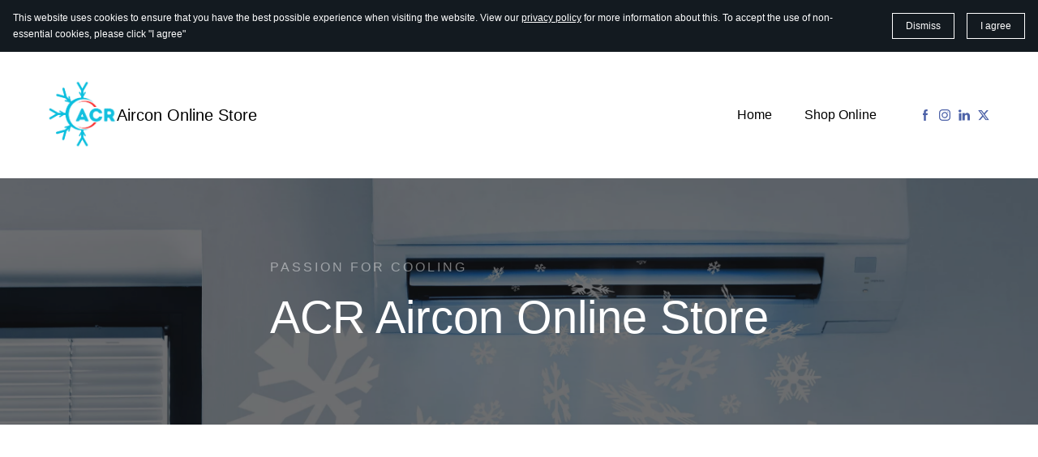

--- FILE ---
content_type: text/html; charset=utf-8
request_url: https://acraircononline.co.za/e/Scarf-(Black)-p108833079
body_size: 17202
content:
<!DOCTYPE html>

<html lang="en"><head>
<title>Home</title><meta name="ws:template:build_name" value="Aurora"/><meta name="ws:template:build_id" value="ws-intense-next-boutique"/>
<meta charset="utf-8"/>
<meta content="telephone=no" name="format-detection"/>
<meta content="width=device-width,height=device-height,initial-scale=1,maximum-scale=1,user-scalable=0" name="viewport"/>
<link href="/ws/media-library/2af8da259ecf4be0aef081b000fd0de9/untitled-design-9.png" rel="icon" type="image/png"/><link as="image" href="/ws/alternative-images/w1152/media-library/5c529c6be57a4084b23daa41e773a2c0/untitled-design-1.webp" media="(max-width: 576px)" rel="preload"/><script src="https://cdn.sitebuilderhost.net/scripts/cpm/v2.js?type=Latitude" type="text/javascript"></script><link href="/ws/bundles/css/922bc64488fa8393524cf05d4ce5851f.css" rel="stylesheet"/><script data-cookieconsent="ignore" id="ws-online-store-migration">customElements.__originalDefine=customElements.define,customElements.define=function(e,n){"ws-online-store"!==e&&customElements.__originalDefine(e,n)};</script></head>
<body>
<ws-global src="/ws/globals/cookie-banner/index.html"><div id="ws-cookie-banner">
<ws-cookie-banner>
<script>
      function isCookieBannerAccepted() {
        try {
          const cookieBannerItem = JSON.parse(localStorage.getItem('__cookieBanner__'));
          return Boolean(cookieBannerItem.accepted);
        } catch (e) {
          return false;
        };
      };

      if (isCookieBannerAccepted()) {
        document.querySelector('ws-cookie-banner').setAttribute('hidden', '');
      };
    </script>
<p class="cookie-banner-description">This website uses cookies to ensure that you have the best possible experience when visiting the website. View our <a href="#">privacy policy</a> for more information about this. To accept the use of non-essential cookies, please click "I agree"</p>
<ws-button class="cookie-banner-dismiss-button" role="button" tabindex="0">Dismiss</ws-button>
<ws-button class="cookie-banner-accept-button" role="button" tabindex="0">I agree</ws-button>
</ws-cookie-banner>
</div></ws-global>
<ws-global src="/ws/globals/header-code/index.html"><div id="ws-site-header-wrapper">
<div data-color-palette="custom-palette-1" id="ws-color-palette"><style>:root{--ws-color-dark-50:217, 3%, 35%;--ws-color-dark-100:217, 3%, 34%;--ws-color-dark-200:217, 4%, 32%;--ws-color-dark-300:217, 4%, 30%;--ws-color-dark-400:217, 4%, 27%;--ws-color-dark-500:217, 5%, 24%;--ws-color-dark-600:217, 5%, 21%;--ws-color-dark-700:217, 6%, 18%;--ws-color-dark-800:216, 7%, 14%;--ws-color-dark-900:216, 11%, 9%;--ws-color-alt-dark-50:216, 3%, 35%;--ws-color-alt-dark-100:216, 3%, 34%;--ws-color-alt-dark-200:216, 3%, 32%;--ws-color-alt-dark-300:216, 4%, 30%;--ws-color-alt-dark-400:216, 4%, 27%;--ws-color-alt-dark-500:216, 4%, 24%;--ws-color-alt-dark-600:216, 5%, 21%;--ws-color-alt-dark-700:216, 6%, 18%;--ws-color-alt-dark-800:216, 7%, 14%;--ws-color-alt-dark-900:216, 10%, 9%;--ws-color-light-50:240, 11%, 98%;--ws-color-light-100:240, 5%, 96%;--ws-color-light-200:240, 3%, 93%;--ws-color-light-300:240, 2%, 87%;--ws-color-light-400:240, 1%, 83%;--ws-color-light-500:240, 1%, 77%;--ws-color-light-600:240, 1%, 73%;--ws-color-light-700:240, 1%, 68%;--ws-color-light-800:240, 1%, 63%;--ws-color-light-900:240, 0%, 57%;--ws-color-alt-light-50:0, 0%, 100%;--ws-color-alt-light-100:137, 0%, 98%;--ws-color-alt-light-200:137, 0%, 96%;--ws-color-alt-light-300:137, 0%, 94%;--ws-color-alt-light-400:137, 0%, 91%;--ws-color-alt-light-500:137, 0%, 89%;--ws-color-alt-light-600:136, 0%, 87%;--ws-color-alt-light-700:136, 0%, 83%;--ws-color-alt-light-800:136, 0%, 78%;--ws-color-alt-light-900:136, 0%, 72%;--ws-color-primary-50:198, 94%, 93%;--ws-color-primary-100:198, 93%, 83%;--ws-color-primary-200:198, 94%, 71%;--ws-color-primary-300:194, 99%, 49%;--ws-color-primary-400:197, 100%, 49%;--ws-color-primary-500:200, 100%, 48%;--ws-color-primary-600:201, 100%, 46%;--ws-color-primary-700:203, 100%, 42%;--ws-color-primary-800:205, 100%, 38%;--ws-color-primary-900:209, 100%, 31%;--ws-color-secondary-50:231, 76%, 95%;--ws-color-secondary-100:231, 76%, 87%;--ws-color-secondary-200:229, 76%, 79%;--ws-color-secondary-300:228, 77%, 69%;--ws-color-secondary-400:227, 78%, 61%;--ws-color-secondary-500:223, 78%, 51%;--ws-color-secondary-600:223, 79%, 47%;--ws-color-secondary-700:220, 100%, 40%;--ws-color-secondary-800:222, 100%, 38%;--ws-color-secondary-900:227, 100%, 34%;--ws-color-warning-50:46, 100%, 94%;--ws-color-warning-100:45, 100%, 85%;--ws-color-warning-200:45, 99%, 75%;--ws-color-warning-300:46, 99%, 65%;--ws-color-warning-400:45, 99%, 57%;--ws-color-warning-500:45, 99%, 50%;--ws-color-warning-600:42, 100%, 50%;--ws-color-warning-700:38, 100%, 50%;--ws-color-warning-800:34, 100%, 50%;--ws-color-warning-900:26, 100%, 50%;--ws-color-error-50:351, 100%, 96%;--ws-color-error-100:354, 98%, 90%;--ws-color-error-200:360, 71%, 77%;--ws-color-error-300:360, 67%, 67%;--ws-color-error-400:1, 81%, 62%;--ws-color-error-500:4, 87%, 57%;--ws-color-error-600:1, 76%, 54%;--ws-color-error-700:360, 65%, 50%;--ws-color-error-800:360, 68%, 46%;--ws-color-error-900:359, 76%, 40%;--ws-color-info-50:199, 94%, 94%;--ws-color-info-100:199, 93%, 85%;--ws-color-info-200:199, 93%, 75%;--ws-color-info-300:199, 92%, 65%;--ws-color-info-400:199, 92%, 57%;--ws-color-info-500:200, 91%, 52%;--ws-color-info-600:201, 85%, 49%;--ws-color-info-700:203, 85%, 44%;--ws-color-info-800:204, 85%, 40%;--ws-color-info-900:208, 86%, 33%;--ws-color-success-50:127, 47%, 93%;--ws-color-success-100:125, 41%, 83%;--ws-color-success-200:125, 40%, 73%;--ws-color-success-300:126, 40%, 62%;--ws-color-success-400:126, 40%, 54%;--ws-color-success-500:127, 46%, 46%;--ws-color-success-600:127, 49%, 42%;--ws-color-success-700:128, 53%, 36%;--ws-color-success-800:128, 57%, 31%;--ws-color-success-900:132, 77%, 20%;--ws-color-text-black:0, 0%, 0%;--ws-color-text-white:0, 0%, 100%;--ws-cookie-banner-background-color:208, 25%, 10%;--ws-cookie-banner-text-color:0, 0%, 100%;--ws-cookie-banner-button-hover-background-color:0, 0%, 0%;--ws-cookie-banner-link-visited-color:0, 0%, 69%}.ws-language-listbox,[data-surface].ws-light-0{--ws-surface-form-date-time-picker-wrapper-background-color:var(--ws-color-text-white);--ws-surface-form-date-time-picker-current-month-color:var(--ws-color-text-black);--ws-surface-form-date-time-picker-line-color:137, 0%, 98%;--ws-surface-form-date-time-picker-current-day-color:var(--ws-color-text-white);--ws-surface-form-date-time-picker-current-day-background:226, 37%, 48%;--ws-surface-form-date-time-picker-current-day-background-hover:var(--ws-color-text-white);--ws-surface-form-date-time-picker-icon-color:226, 37%, 48%;--ws-surface-form-date-time-picker-icon-hover-color:226, 34%, 57%;--ws-surface-form-date-time-picker-other-month-color:var(--ws-color-text-black);--ws-surface-form-date-time-picker-other-month-color-opacity:0.29;--ws-surface-form-date-time-picker-weekday-color:var(--ws-color-text-black);--ws-surface-form-date-time-picker-weekday-color-opacity:0.54;--ws-surface-form-time-picker-background-color:var(--ws-color-text-white);--ws-surface-form-time-picker-background-hover:var(--ws-color-text-white);--ws-surface-form-time-picker-color:var(--ws-color-text-black);--ws-surface-form-time-picker-line-color:137, 0%, 98%;--ws-surface-background-color:var(--ws-color-text-white);--ws-surface-border-color:136, 0%, 87%;--ws-surface-focus-outline-color:var(--ws-color-info-100);--ws-surface-focus-outline-color-opacity:1;--ws-surface-error-focus-outline-color:var(--ws-color-error-100);--ws-surface-error-focus-outline-color-opacity:1;--ws-surface-primary-button-background-color:var(--ws-color-secondary-500);--ws-surface-primary-button-background-opacity:1;--ws-surface-primary-button-text-color:var(--ws-color-text-white);--ws-surface-primary-button-text-color-opacity:1;--ws-surface-primary-button-border-color:var(--ws-color-secondary-500);--ws-surface-primary-button-border-opacity:1;--ws-surface-primary-button-hover-background-color:227, 78%, 61%;--ws-surface-primary-button-hover-background-opacity:1;--ws-surface-primary-button-hover-text-color:var(--ws-color-text-white);--ws-surface-primary-button-hover-text-color-opacity:1;--ws-surface-primary-button-hover-border-color:227, 78%, 61%;--ws-surface-primary-button-hover-border-opacity:1;--ws-surface-primary-button-active-background-color:223, 79%, 47%;--ws-surface-primary-button-active-background-opacity:1;--ws-surface-primary-button-active-text-color:var(--ws-color-text-white);--ws-surface-primary-button-active-text-color-opacity:1;--ws-surface-primary-button-active-border-color:223, 79%, 47%;--ws-surface-primary-button-active-border-opacity:1;--ws-surface-primary-button-disabled-background-color:var(--ws-color-secondary-500);--ws-surface-primary-button-disabled-background-opacity:0.03;--ws-surface-primary-button-disabled-text-color:var(--ws-color-text-black);--ws-surface-primary-button-disabled-text-color-opacity:0.42;--ws-surface-primary-button-disabled-border-color:var(--ws-color-secondary-500);--ws-surface-primary-button-disabled-border-opacity:0.03;--ws-surface-secondary-button-1-background-color:137, 0%, 96%;--ws-surface-secondary-button-1-background-opacity:1;--ws-surface-secondary-button-1-text-color:var(--ws-color-text-black);--ws-surface-secondary-button-1-text-color-opacity:1;--ws-surface-secondary-button-1-border-color:137, 0%, 96%;--ws-surface-secondary-button-1-border-opacity:1;--ws-surface-secondary-button-1-hover-background-color:137, 0%, 96%;--ws-surface-secondary-button-1-hover-background-opacity:0.4;--ws-surface-secondary-button-1-hover-text-color:var(--ws-color-text-black);--ws-surface-secondary-button-1-hover-text-color-opacity:1;--ws-surface-secondary-button-1-hover-border-color:137, 0%, 96%;--ws-surface-secondary-button-1-hover-border-opacity:0.4;--ws-surface-secondary-button-1-active-background-color:137, 0%, 96%;--ws-surface-secondary-button-1-active-background-opacity:0.4;--ws-surface-secondary-button-1-active-text-color:var(--ws-color-text-black);--ws-surface-secondary-button-1-active-text-color-opacity:1;--ws-surface-secondary-button-1-active-border-color:137, 0%, 96%;--ws-surface-secondary-button-1-active-border-opacity:0.4;--ws-surface-secondary-button-1-disabled-background-color:137, 0%, 96%;--ws-surface-secondary-button-1-disabled-background-opacity:0.43;--ws-surface-secondary-button-1-disabled-text-color:var(--ws-color-text-black);--ws-surface-secondary-button-1-disabled-text-color-opacity:0.29;--ws-surface-secondary-button-1-disabled-border-color:137, 0%, 96%;--ws-surface-secondary-button-1-disabled-border-opacity:0.43;--ws-surface-secondary-button-2-background-color:var(--ws-color-secondary-500);--ws-surface-secondary-button-2-background-opacity:0;--ws-surface-secondary-button-2-text-color:var(--ws-color-text-black);--ws-surface-secondary-button-2-text-color-opacity:1;--ws-surface-secondary-button-2-border-color:var(--ws-color-secondary-500);--ws-surface-secondary-button-2-border-opacity:1;--ws-surface-secondary-button-2-hover-background-color:var(--ws-color-secondary-500);--ws-surface-secondary-button-2-hover-background-opacity:1;--ws-surface-secondary-button-2-hover-text-color:var(--ws-color-text-white);--ws-surface-secondary-button-2-hover-text-color-opacity:1;--ws-surface-secondary-button-2-hover-border-color:var(--ws-color-secondary-500);--ws-surface-secondary-button-2-hover-border-opacity:1;--ws-surface-secondary-button-2-active-background-color:var(--ws-color-secondary-500);--ws-surface-secondary-button-2-active-background-opacity:1;--ws-surface-secondary-button-2-active-text-color:var(--ws-color-text-white);--ws-surface-secondary-button-2-active-text-color-opacity:1;--ws-surface-secondary-button-2-active-border-color:var(--ws-color-secondary-500);--ws-surface-secondary-button-2-active-border-opacity:1;--ws-surface-secondary-button-2-disabled-background-color:var(--ws-color-secondary-500);--ws-surface-secondary-button-2-disabled-background-opacity:0;--ws-surface-secondary-button-2-disabled-text-color:var(--ws-color-text-black);--ws-surface-secondary-button-2-disabled-text-color-opacity:0.29;--ws-surface-secondary-button-2-disabled-border-color:var(--ws-color-secondary-500);--ws-surface-secondary-button-2-disabled-border-opacity:0.03;--ws-surface-secondary-button-3-background-color:var(--ws-color-secondary-500);--ws-surface-secondary-button-3-background-opacity:0;--ws-surface-secondary-button-3-text-color:var(--ws-color-secondary-500);--ws-surface-secondary-button-3-text-color-opacity:1;--ws-surface-secondary-button-3-border-color:var(--ws-color-secondary-500);--ws-surface-secondary-button-3-border-opacity:1;--ws-surface-secondary-button-3-hover-background-color:var(--ws-color-secondary-500);--ws-surface-secondary-button-3-hover-background-opacity:1;--ws-surface-secondary-button-3-hover-text-color:var(--ws-color-text-white);--ws-surface-secondary-button-3-hover-text-color-opacity:1;--ws-surface-secondary-button-3-hover-border-color:var(--ws-color-secondary-500);--ws-surface-secondary-button-3-hover-border-opacity:1;--ws-surface-secondary-button-3-active-background-color:var(--ws-color-secondary-500);--ws-surface-secondary-button-3-active-background-opacity:1;--ws-surface-secondary-button-3-active-text-color:var(--ws-color-text-white);--ws-surface-secondary-button-3-active-text-color-opacity:1;--ws-surface-secondary-button-3-active-border-color:var(--ws-color-secondary-500);--ws-surface-secondary-button-3-active-border-opacity:1;--ws-surface-secondary-button-3-disabled-background-color:var(--ws-color-secondary-500);--ws-surface-secondary-button-3-disabled-background-opacity:0;--ws-surface-secondary-button-3-disabled-text-color:var(--ws-color-secondary-500);--ws-surface-secondary-button-3-disabled-text-color-opacity:0.44;--ws-surface-secondary-button-3-disabled-border-color:var(--ws-color-secondary-500);--ws-surface-secondary-button-3-disabled-border-opacity:0.03;--ws-surface-secondary-button-4-background-color:137, 0%, 96%;--ws-surface-secondary-button-4-background-opacity:0;--ws-surface-secondary-button-4-text-color:var(--ws-color-text-black);--ws-surface-secondary-button-4-text-color-opacity:1;--ws-surface-secondary-button-4-border-color:137, 0%, 96%;--ws-surface-secondary-button-4-border-opacity:1;--ws-surface-secondary-button-4-hover-background-color:137, 0%, 96%;--ws-surface-secondary-button-4-hover-background-opacity:1;--ws-surface-secondary-button-4-hover-text-color:var(--ws-color-text-black);--ws-surface-secondary-button-4-hover-text-color-opacity:1;--ws-surface-secondary-button-4-hover-border-color:137, 0%, 96%;--ws-surface-secondary-button-4-hover-border-opacity:1;--ws-surface-secondary-button-4-active-background-color:137, 0%, 96%;--ws-surface-secondary-button-4-active-background-opacity:1;--ws-surface-secondary-button-4-active-text-color:var(--ws-color-text-black);--ws-surface-secondary-button-4-active-text-color-opacity:1;--ws-surface-secondary-button-4-active-border-color:137, 0%, 96%;--ws-surface-secondary-button-4-active-border-opacity:1;--ws-surface-secondary-button-4-disabled-background-color:137, 0%, 96%;--ws-surface-secondary-button-4-disabled-background-opacity:0;--ws-surface-secondary-button-4-disabled-text-color:var(--ws-color-text-black);--ws-surface-secondary-button-4-disabled-text-color-opacity:0.29;--ws-surface-secondary-button-4-disabled-border-color:137, 0%, 96%;--ws-surface-secondary-button-4-disabled-border-opacity:0.43;--ws-surface-secondary-button-5-background-color:222, 100%, 20%;--ws-surface-secondary-button-5-background-opacity:1;--ws-surface-secondary-button-5-text-color:var(--ws-color-text-white);--ws-surface-secondary-button-5-text-color-opacity:1;--ws-surface-secondary-button-5-border-color:222, 100%, 20%;--ws-surface-secondary-button-5-border-opacity:1;--ws-surface-secondary-button-5-hover-background-color:223, 76%, 28%;--ws-surface-secondary-button-5-hover-background-opacity:1;--ws-surface-secondary-button-5-hover-text-color:var(--ws-color-text-white);--ws-surface-secondary-button-5-hover-text-color-opacity:1;--ws-surface-secondary-button-5-hover-border-color:223, 76%, 28%;--ws-surface-secondary-button-5-hover-border-opacity:1;--ws-surface-secondary-button-5-active-background-color:var(--ws-color-text-black);--ws-surface-secondary-button-5-active-background-opacity:1;--ws-surface-secondary-button-5-active-text-color:var(--ws-color-text-white);--ws-surface-secondary-button-5-active-text-color-opacity:1;--ws-surface-secondary-button-5-active-border-color:var(--ws-color-text-black);--ws-surface-secondary-button-5-active-border-opacity:1;--ws-surface-secondary-button-5-disabled-background-color:222, 100%, 20%;--ws-surface-secondary-button-5-disabled-background-opacity:0.03;--ws-surface-secondary-button-5-disabled-text-color:var(--ws-color-text-black);--ws-surface-secondary-button-5-disabled-text-color-opacity:0.42;--ws-surface-secondary-button-5-disabled-border-color:222, 100%, 20%;--ws-surface-secondary-button-5-disabled-border-opacity:0.03;--ws-surface-text-color:var(--ws-color-text-black);--ws-surface-text-high-emphasis-opacity:1;--ws-surface-text-medium-emphasis-opacity:0.54;--ws-surface-text-disabled-emphasis-opacity:0.29;--ws-surface-link-text-color:226, 37%, 48%;--ws-surface-link-text-color-opacity:1;--ws-surface-link-hover-text-color:226, 34%, 57%;--ws-surface-link-hover-text-color-opacity:1;--ws-surface-footer-link-text-color:var(--ws-color-text-black);--ws-surface-footer-link-text-color-opacity:1;--ws-surface-footer-link-hover-text-color:var(--ws-color-secondary-500);--ws-surface-footer-link-hover-text-color-opacity:1;--ws-surface-highlighter-text-color:var(--ws-color-text-white);--ws-surface-highlighter-background-color:222, 100%, 20%;--ws-surface-mark-text-color:226, 37%, 48%;--ws-surface-mark-text-color-opacity:1;--ws-surface-form-input-border-color:136, 0%, 87%;--ws-surface-form-input-border-color-opacity:1;--ws-surface-form-input-focus-border-color:var(--ws-color-info-500);--ws-surface-form-input-focus-border-color-opacity:1;--ws-surface-form-input-disabled-border-color:136, 0%, 87%;--ws-surface-form-input-disabled-border-color-opacity:0.46;--ws-surface-form-input-error-border-color:var(--ws-color-error-300);--ws-surface-form-input-error-border-color-opacity:1;--ws-surface-form-validation-error-text-color:var(--ws-color-error-300);--ws-surface-form-checkbox-icon-color:var(--ws-color-text-white);--ws-surface-form-checkbox-icon-color-opacity:1;--ws-surface-form-checkbox-background-color:var(--ws-color-text-white);--ws-surface-form-checkbox-background-color-opacity:1;--ws-surface-form-checkbox-border-color:136, 0%, 87%;--ws-surface-form-checkbox-border-color-opacity:1;--ws-surface-form-checkbox-checked-background-color:226, 37%, 48%;--ws-surface-form-checkbox-checked-background-color-opacity:1;--ws-surface-form-checkbox-checked-border-color:226, 37%, 48%;--ws-surface-form-checkbox-checked-border-color-opacity:1;--ws-surface-form-checkbox-disabled-border-color:136, 0%, 87%;--ws-surface-form-checkbox-disabled-border-color-opacity:0.46;--ws-surface-form-checkbox-disabled-background-color:var(--ws-color-text-white);--ws-surface-form-checkbox-disabled-background-color-opacity:0.46;--ws-surface-social-icon-color:226, 37%, 48%;--ws-surface-social-icon-hover-color:226, 34%, 57%;--ws-surface-social-icon-hover-color-opacity:1;--ws-surface-feature-icon-color:226, 37%, 48%;--ws-surface-feature-link-color:226, 37%, 48%;--ws-surface-feature-link-color-opacity:1;--ws-surface-feature-link-hover-color:226, 34%, 57%;--ws-surface-feature-link-hover-color-opacity:1;--ws-surface-contact-icon-color:var(--ws-color-text-black);--ws-surface-contact-icon-color-opacity:0.54;--ws-surface-m-table-with-buttons-thead-border-color:var(--ws-color-text-black);--ws-surface-m-table-with-buttons-thead-border-color-opacity:1;--ws-surface-m-table-with-buttons-border-color:137, 0%, 89%;--ws-surface-m-table-with-buttons-border-color-opacity:1;--ws-surface-tag-color:var(--ws-color-text-black);--ws-surface-tag-color-opacity:0.55;--ws-surface-tag-background-color:137, 0%, 96%;--ws-surface-tag-background-color-opacity:1;--ws-surface-counter-text-color:226, 37%, 48%;--ws-surface-counter-text-opacity:1;--ws-surface-m-phone-color:226, 37%, 48%;--ws-surface-m-nav-link-color:var(--ws-color-text-black);--ws-surface-m-nav-link-color-opacity:1;--ws-surface-m-nav-link-hover-color:var(--ws-color-secondary-500);--ws-surface-m-nav-link-hover-color-opacity:1;--ws-surface-m-nav-link-active-color:var(--ws-color-secondary-500);--ws-surface-m-nav-link-active-color-opacity:1;--ws-surface-dropdown-arrow-color:var(--ws-color-text-black);--ws-surface-dropdown-arrow-disabled-color:var(--ws-color-text-black);--ws-surface-dropdown-list-background:var(--ws-color-text-white);--ws-surface-dropdown-list-row-background:var(--ws-color-text-white);--ws-surface-dropdown-list-row-hover-background:var(--ws-color-text-white);--ws-surface-dropdown-list-row-selected-background:222, 100%, 20%;--ws-surface-dropdown-list-text-color:var(--ws-color-text-black);--ws-surface-dropdown-list-text-hover-color:var(--ws-color-text-black);--ws-surface-dropdown-list-text-selected-color:var(--ws-color-text-white);--ws-surface-dropdown-text-color:var(--ws-color-text-black);--ws-surface-dropdown-disabled-color:var(--ws-color-text-black);--ws-surface-site-name-color:var(--ws-color-text-black);--ws-surface-site-name-color-opacity:1;--ws-surface-heading-1-color:var(--ws-color-text-black);--ws-surface-heading-1-color-opacity:1;--ws-surface-heading-2-color:var(--ws-color-text-black);--ws-surface-heading-2-color-opacity:1;--ws-surface-heading-3-color:var(--ws-color-text-black);--ws-surface-heading-3-color-opacity:1;--ws-surface-heading-4-color:var(--ws-color-text-black);--ws-surface-heading-4-color-opacity:1;--ws-surface-heading-5-color:var(--ws-color-text-black);--ws-surface-heading-5-color-opacity:1;--ws-surface-heading-6-color:var(--ws-color-text-black);--ws-surface-heading-6-color-opacity:0.54;--ws-surface-paragraph-color:var(--ws-color-text-black);--ws-surface-paragraph-color-opacity:0.54;--ws-surface-blockquote-color:var(--ws-color-text-black);--ws-surface-blockquote-color-opacity:1}[data-surface].ws-light-1{--ws-surface-form-date-time-picker-wrapper-background-color:var(--ws-color-text-white);--ws-surface-form-date-time-picker-current-month-color:var(--ws-color-text-black);--ws-surface-form-date-time-picker-line-color:var(--ws-color-light-100);--ws-surface-form-date-time-picker-current-day-color:var(--ws-color-text-white);--ws-surface-form-date-time-picker-current-day-background:226, 37%, 48%;--ws-surface-form-date-time-picker-current-day-background-hover:var(--ws-color-light-50);--ws-surface-form-date-time-picker-icon-color:226, 37%, 48%;--ws-surface-form-date-time-picker-icon-hover-color:226, 34%, 57%;--ws-surface-form-date-time-picker-other-month-color:var(--ws-color-text-black);--ws-surface-form-date-time-picker-other-month-color-opacity:0.29;--ws-surface-form-date-time-picker-weekday-color:var(--ws-color-text-black);--ws-surface-form-date-time-picker-weekday-color-opacity:0.54;--ws-surface-form-time-picker-background-color:var(--ws-color-text-white);--ws-surface-form-time-picker-background-hover:var(--ws-color-light-50);--ws-surface-form-time-picker-color:var(--ws-color-text-black);--ws-surface-form-time-picker-line-color:var(--ws-color-light-100);--ws-surface-background-color:var(--ws-color-light-50);--ws-surface-border-color:240, 1%, 83%;--ws-surface-focus-outline-color:var(--ws-color-info-100);--ws-surface-focus-outline-color-opacity:1;--ws-surface-error-focus-outline-color:var(--ws-color-error-200);--ws-surface-error-focus-outline-color-opacity:1;--ws-surface-primary-button-background-color:var(--ws-color-secondary-500);--ws-surface-primary-button-background-opacity:1;--ws-surface-primary-button-text-color:var(--ws-color-text-white);--ws-surface-primary-button-text-color-opacity:1;--ws-surface-primary-button-border-color:var(--ws-color-secondary-500);--ws-surface-primary-button-border-opacity:1;--ws-surface-primary-button-hover-background-color:227, 78%, 61%;--ws-surface-primary-button-hover-background-opacity:1;--ws-surface-primary-button-hover-text-color:var(--ws-color-text-white);--ws-surface-primary-button-hover-text-color-opacity:1;--ws-surface-primary-button-hover-border-color:227, 78%, 61%;--ws-surface-primary-button-hover-border-opacity:1;--ws-surface-primary-button-active-background-color:223, 79%, 47%;--ws-surface-primary-button-active-background-opacity:1;--ws-surface-primary-button-active-text-color:var(--ws-color-text-white);--ws-surface-primary-button-active-text-color-opacity:1;--ws-surface-primary-button-active-border-color:223, 79%, 47%;--ws-surface-primary-button-active-border-opacity:1;--ws-surface-primary-button-disabled-background-color:var(--ws-color-secondary-500);--ws-surface-primary-button-disabled-background-opacity:0.03;--ws-surface-primary-button-disabled-text-color:var(--ws-color-text-black);--ws-surface-primary-button-disabled-text-color-opacity:0.42;--ws-surface-primary-button-disabled-border-color:var(--ws-color-secondary-500);--ws-surface-primary-button-disabled-border-opacity:0.03;--ws-surface-secondary-button-1-background-color:240, 3%, 93%;--ws-surface-secondary-button-1-background-opacity:1;--ws-surface-secondary-button-1-text-color:var(--ws-color-text-black);--ws-surface-secondary-button-1-text-color-opacity:1;--ws-surface-secondary-button-1-border-color:240, 3%, 93%;--ws-surface-secondary-button-1-border-opacity:1;--ws-surface-secondary-button-1-hover-background-color:240, 3%, 93%;--ws-surface-secondary-button-1-hover-background-opacity:0.4;--ws-surface-secondary-button-1-hover-text-color:var(--ws-color-text-black);--ws-surface-secondary-button-1-hover-text-color-opacity:1;--ws-surface-secondary-button-1-hover-border-color:240, 3%, 93%;--ws-surface-secondary-button-1-hover-border-opacity:0.4;--ws-surface-secondary-button-1-active-background-color:240, 3%, 93%;--ws-surface-secondary-button-1-active-background-opacity:0.4;--ws-surface-secondary-button-1-active-text-color:var(--ws-color-text-black);--ws-surface-secondary-button-1-active-text-color-opacity:1;--ws-surface-secondary-button-1-active-border-color:240, 3%, 93%;--ws-surface-secondary-button-1-active-border-opacity:0.4;--ws-surface-secondary-button-1-disabled-background-color:240, 3%, 93%;--ws-surface-secondary-button-1-disabled-background-opacity:0.33;--ws-surface-secondary-button-1-disabled-text-color:var(--ws-color-text-black);--ws-surface-secondary-button-1-disabled-text-color-opacity:0.29;--ws-surface-secondary-button-1-disabled-border-color:240, 3%, 93%;--ws-surface-secondary-button-1-disabled-border-opacity:0.33;--ws-surface-secondary-button-2-background-color:var(--ws-color-secondary-500);--ws-surface-secondary-button-2-background-opacity:0;--ws-surface-secondary-button-2-text-color:var(--ws-color-text-black);--ws-surface-secondary-button-2-text-color-opacity:1;--ws-surface-secondary-button-2-border-color:var(--ws-color-secondary-500);--ws-surface-secondary-button-2-border-opacity:1;--ws-surface-secondary-button-2-hover-background-color:var(--ws-color-secondary-500);--ws-surface-secondary-button-2-hover-background-opacity:1;--ws-surface-secondary-button-2-hover-text-color:var(--ws-color-text-white);--ws-surface-secondary-button-2-hover-text-color-opacity:1;--ws-surface-secondary-button-2-hover-border-color:var(--ws-color-secondary-500);--ws-surface-secondary-button-2-hover-border-opacity:1;--ws-surface-secondary-button-2-active-background-color:var(--ws-color-secondary-500);--ws-surface-secondary-button-2-active-background-opacity:1;--ws-surface-secondary-button-2-active-text-color:var(--ws-color-text-white);--ws-surface-secondary-button-2-active-text-color-opacity:1;--ws-surface-secondary-button-2-active-border-color:var(--ws-color-secondary-500);--ws-surface-secondary-button-2-active-border-opacity:1;--ws-surface-secondary-button-2-disabled-background-color:var(--ws-color-secondary-500);--ws-surface-secondary-button-2-disabled-background-opacity:0;--ws-surface-secondary-button-2-disabled-text-color:var(--ws-color-text-black);--ws-surface-secondary-button-2-disabled-text-color-opacity:0.29;--ws-surface-secondary-button-2-disabled-border-color:var(--ws-color-secondary-500);--ws-surface-secondary-button-2-disabled-border-opacity:0.03;--ws-surface-secondary-button-3-background-color:var(--ws-color-secondary-500);--ws-surface-secondary-button-3-background-opacity:0;--ws-surface-secondary-button-3-text-color:var(--ws-color-secondary-500);--ws-surface-secondary-button-3-text-color-opacity:1;--ws-surface-secondary-button-3-border-color:var(--ws-color-secondary-500);--ws-surface-secondary-button-3-border-opacity:1;--ws-surface-secondary-button-3-hover-background-color:var(--ws-color-secondary-500);--ws-surface-secondary-button-3-hover-background-opacity:1;--ws-surface-secondary-button-3-hover-text-color:var(--ws-color-text-white);--ws-surface-secondary-button-3-hover-text-color-opacity:1;--ws-surface-secondary-button-3-hover-border-color:var(--ws-color-secondary-500);--ws-surface-secondary-button-3-hover-border-opacity:1;--ws-surface-secondary-button-3-active-background-color:var(--ws-color-secondary-500);--ws-surface-secondary-button-3-active-background-opacity:1;--ws-surface-secondary-button-3-active-text-color:var(--ws-color-text-white);--ws-surface-secondary-button-3-active-text-color-opacity:1;--ws-surface-secondary-button-3-active-border-color:var(--ws-color-secondary-500);--ws-surface-secondary-button-3-active-border-opacity:1;--ws-surface-secondary-button-3-disabled-background-color:var(--ws-color-secondary-500);--ws-surface-secondary-button-3-disabled-background-opacity:0;--ws-surface-secondary-button-3-disabled-text-color:var(--ws-color-secondary-500);--ws-surface-secondary-button-3-disabled-text-color-opacity:0.45;--ws-surface-secondary-button-3-disabled-border-color:var(--ws-color-secondary-500);--ws-surface-secondary-button-3-disabled-border-opacity:0.03;--ws-surface-secondary-button-4-background-color:240, 3%, 93%;--ws-surface-secondary-button-4-background-opacity:0;--ws-surface-secondary-button-4-text-color:var(--ws-color-text-black);--ws-surface-secondary-button-4-text-color-opacity:1;--ws-surface-secondary-button-4-border-color:240, 3%, 93%;--ws-surface-secondary-button-4-border-opacity:1;--ws-surface-secondary-button-4-hover-background-color:240, 3%, 93%;--ws-surface-secondary-button-4-hover-background-opacity:1;--ws-surface-secondary-button-4-hover-text-color:var(--ws-color-text-black);--ws-surface-secondary-button-4-hover-text-color-opacity:1;--ws-surface-secondary-button-4-hover-border-color:240, 3%, 93%;--ws-surface-secondary-button-4-hover-border-opacity:1;--ws-surface-secondary-button-4-active-background-color:240, 3%, 93%;--ws-surface-secondary-button-4-active-background-opacity:1;--ws-surface-secondary-button-4-active-text-color:var(--ws-color-text-black);--ws-surface-secondary-button-4-active-text-color-opacity:1;--ws-surface-secondary-button-4-active-border-color:240, 3%, 93%;--ws-surface-secondary-button-4-active-border-opacity:1;--ws-surface-secondary-button-4-disabled-background-color:240, 3%, 93%;--ws-surface-secondary-button-4-disabled-background-opacity:0;--ws-surface-secondary-button-4-disabled-text-color:var(--ws-color-text-black);--ws-surface-secondary-button-4-disabled-text-color-opacity:0.29;--ws-surface-secondary-button-4-disabled-border-color:240, 3%, 93%;--ws-surface-secondary-button-4-disabled-border-opacity:0.33;--ws-surface-secondary-button-5-background-color:222, 100%, 20%;--ws-surface-secondary-button-5-background-opacity:1;--ws-surface-secondary-button-5-text-color:var(--ws-color-text-white);--ws-surface-secondary-button-5-text-color-opacity:1;--ws-surface-secondary-button-5-border-color:222, 100%, 20%;--ws-surface-secondary-button-5-border-opacity:1;--ws-surface-secondary-button-5-hover-background-color:223, 76%, 28%;--ws-surface-secondary-button-5-hover-background-opacity:1;--ws-surface-secondary-button-5-hover-text-color:var(--ws-color-text-white);--ws-surface-secondary-button-5-hover-text-color-opacity:1;--ws-surface-secondary-button-5-hover-border-color:223, 76%, 28%;--ws-surface-secondary-button-5-hover-border-opacity:1;--ws-surface-secondary-button-5-active-background-color:var(--ws-color-text-black);--ws-surface-secondary-button-5-active-background-opacity:1;--ws-surface-secondary-button-5-active-text-color:var(--ws-color-text-white);--ws-surface-secondary-button-5-active-text-color-opacity:1;--ws-surface-secondary-button-5-active-border-color:var(--ws-color-text-black);--ws-surface-secondary-button-5-active-border-opacity:1;--ws-surface-secondary-button-5-disabled-background-color:222, 100%, 20%;--ws-surface-secondary-button-5-disabled-background-opacity:0.03;--ws-surface-secondary-button-5-disabled-text-color:var(--ws-color-text-black);--ws-surface-secondary-button-5-disabled-text-color-opacity:0.42;--ws-surface-secondary-button-5-disabled-border-color:222, 100%, 20%;--ws-surface-secondary-button-5-disabled-border-opacity:0.03;--ws-surface-text-color:var(--ws-color-text-black);--ws-surface-text-high-emphasis-opacity:1;--ws-surface-text-medium-emphasis-opacity:0.54;--ws-surface-text-disabled-emphasis-opacity:0.29;--ws-surface-link-text-color:226, 37%, 48%;--ws-surface-link-text-color-opacity:1;--ws-surface-link-hover-text-color:226, 34%, 57%;--ws-surface-link-hover-text-color-opacity:1;--ws-surface-footer-link-text-color:var(--ws-color-text-black);--ws-surface-footer-link-text-color-opacity:1;--ws-surface-footer-link-hover-text-color:var(--ws-color-secondary-500);--ws-surface-footer-link-hover-text-color-opacity:1;--ws-surface-highlighter-text-color:var(--ws-color-text-white);--ws-surface-highlighter-background-color:222, 100%, 20%;--ws-surface-mark-text-color:226, 37%, 48%;--ws-surface-mark-text-color-opacity:1;--ws-surface-form-input-border-color:240, 1%, 83%;--ws-surface-form-input-border-color-opacity:1;--ws-surface-form-input-focus-border-color:var(--ws-color-info-500);--ws-surface-form-input-focus-border-color-opacity:1;--ws-surface-form-input-disabled-border-color:240, 1%, 83%;--ws-surface-form-input-disabled-border-color-opacity:0.38;--ws-surface-form-input-error-border-color:var(--ws-color-error-400);--ws-surface-form-input-error-border-color-opacity:1;--ws-surface-form-validation-error-text-color:var(--ws-color-error-400);--ws-surface-form-checkbox-icon-color:var(--ws-color-text-white);--ws-surface-form-checkbox-icon-color-opacity:1;--ws-surface-form-checkbox-background-color:var(--ws-color-light-100);--ws-surface-form-checkbox-background-color-opacity:1;--ws-surface-form-checkbox-border-color:240, 1%, 83%;--ws-surface-form-checkbox-border-color-opacity:1;--ws-surface-form-checkbox-checked-background-color:226, 37%, 48%;--ws-surface-form-checkbox-checked-background-color-opacity:1;--ws-surface-form-checkbox-checked-border-color:226, 37%, 48%;--ws-surface-form-checkbox-checked-border-color-opacity:1;--ws-surface-form-checkbox-disabled-border-color-opacity:0.38;--ws-surface-form-checkbox-disabled-background-color:var(--ws-color-light-100);--ws-surface-form-checkbox-disabled-background-color-opacity:var(--ws-color-light-400);--ws-surface-social-icon-color:226, 37%, 48%;--ws-surface-social-icon-hover-color:226, 34%, 57%;--ws-surface-social-icon-hover-color-opacity:1;--ws-surface-feature-icon-color:226, 37%, 48%;--ws-surface-feature-link-color:226, 37%, 48%;--ws-surface-feature-link-color-opacity:1;--ws-surface-feature-link-hover-color:226, 34%, 57%;--ws-surface-feature-link-hover-color-opacity:1;--ws-surface-contact-icon-color:var(--ws-color-text-black);--ws-surface-contact-icon-color-opacity:0.54;--ws-surface-m-table-with-buttons-thead-border-color:var(--ws-color-text-black);--ws-surface-m-table-with-buttons-thead-border-color-opacity:1;--ws-surface-m-table-with-buttons-border-color:var(--ws-color-light-300);--ws-surface-m-table-with-buttons-border-color-opacity:1;--ws-surface-tag-color:var(--ws-color-text-black);--ws-surface-tag-color-opacity:0.55;--ws-surface-tag-background-color:var(--ws-color-light-200);--ws-surface-tag-background-color-opacity:1;--ws-surface-counter-text-color:226, 37%, 48%;--ws-surface-counter-text-opacity:1;--ws-surface-m-phone-color:226, 37%, 48%;--ws-surface-m-nav-link-color:var(--ws-color-text-black);--ws-surface-m-nav-link-color-opacity:1;--ws-surface-m-nav-link-hover-color:var(--ws-color-secondary-500);--ws-surface-m-nav-link-hover-color-opacity:1;--ws-surface-m-nav-link-active-color:var(--ws-color-secondary-500);--ws-surface-m-nav-link-active-color-opacity:1;--ws-surface-dropdown-arrow-color:var(--ws-color-text-black);--ws-surface-dropdown-arrow-disabled-color:var(--ws-color-text-black);--ws-surface-dropdown-list-background:var(--ws-color-text-white);--ws-surface-dropdown-list-row-background:var(--ws-color-text-white);--ws-surface-dropdown-list-row-hover-background:var(--ws-color-light-50);--ws-surface-dropdown-list-row-selected-background:222, 100%, 20%;--ws-surface-dropdown-list-text-color:var(--ws-color-text-black);--ws-surface-dropdown-list-text-hover-color:var(--ws-color-text-black);--ws-surface-dropdown-list-text-selected-color:var(--ws-color-text-white);--ws-surface-dropdown-text-color:var(--ws-color-text-black);--ws-surface-dropdown-disabled-color:var(--ws-color-text-black);--ws-surface-site-name-color:var(--ws-color-text-black);--ws-surface-site-name-color-opacity:1;--ws-surface-heading-1-color:var(--ws-color-text-black);--ws-surface-heading-1-color-opacity:1;--ws-surface-heading-2-color:var(--ws-color-text-black);--ws-surface-heading-2-color-opacity:1;--ws-surface-heading-3-color:var(--ws-color-text-black);--ws-surface-heading-3-color-opacity:1;--ws-surface-heading-4-color:var(--ws-color-text-black);--ws-surface-heading-4-color-opacity:1;--ws-surface-heading-5-color:var(--ws-color-text-black);--ws-surface-heading-5-color-opacity:1;--ws-surface-heading-6-color:var(--ws-color-text-black);--ws-surface-heading-6-color-opacity:0.54;--ws-surface-paragraph-color:var(--ws-color-text-black);--ws-surface-paragraph-color-opacity:0.54;--ws-surface-blockquote-color:var(--ws-color-text-black);--ws-surface-blockquote-color-opacity:1}.ws-m-media-with-text-overlay ws-text,[data-surface].ws-dark-0{--ws-surface-form-date-time-picker-wrapper-background-color:var(--ws-color-dark-800);--ws-surface-form-date-time-picker-current-month-color:var(--ws-color-text-white);--ws-surface-form-date-time-picker-line-color:var(--ws-color-dark-600);--ws-surface-form-date-time-picker-current-day-color:var(--ws-color-text-white);--ws-surface-form-date-time-picker-current-day-background:226, 37%, 48%;--ws-surface-form-date-time-picker-current-day-background-hover:var(--ws-color-dark-700);--ws-surface-form-date-time-picker-icon-color:226, 34%, 57%;--ws-surface-form-date-time-picker-icon-hover-color:227, 35%, 69%;--ws-surface-form-date-time-picker-other-month-color:var(--ws-color-text-white);--ws-surface-form-date-time-picker-other-month-color-opacity:0.22;--ws-surface-form-date-time-picker-weekday-color:var(--ws-color-text-white);--ws-surface-form-date-time-picker-weekday-color-opacity:0.45;--ws-surface-form-time-picker-background-color:var(--ws-color-dark-800);--ws-surface-form-time-picker-background-hover:var(--ws-color-dark-700);--ws-surface-form-time-picker-color:var(--ws-color-text-white);--ws-surface-form-time-picker-line-color:var(--ws-color-dark-600);--ws-surface-background-color:var(--ws-color-dark-900);--ws-surface-border-color:217, 4%, 27%;--ws-surface-focus-outline-color:var(--ws-color-info-900);--ws-surface-focus-outline-color-opacity:1;--ws-surface-error-focus-outline-color:var(--ws-color-error-900);--ws-surface-error-focus-outline-color-opacity:0.78;--ws-surface-primary-button-background-color:var(--ws-color-secondary-500);--ws-surface-primary-button-background-opacity:1;--ws-surface-primary-button-text-color:var(--ws-color-text-white);--ws-surface-primary-button-text-color-opacity:1;--ws-surface-primary-button-border-color:var(--ws-color-secondary-500);--ws-surface-primary-button-border-opacity:1;--ws-surface-primary-button-hover-background-color:227, 78%, 61%;--ws-surface-primary-button-hover-background-opacity:1;--ws-surface-primary-button-hover-text-color:var(--ws-color-text-white);--ws-surface-primary-button-hover-text-color-opacity:1;--ws-surface-primary-button-hover-border-color:227, 78%, 61%;--ws-surface-primary-button-hover-border-opacity:1;--ws-surface-primary-button-active-background-color:223, 79%, 47%;--ws-surface-primary-button-active-background-opacity:1;--ws-surface-primary-button-active-text-color:var(--ws-color-text-white);--ws-surface-primary-button-active-text-color-opacity:1;--ws-surface-primary-button-active-border-color:223, 79%, 47%;--ws-surface-primary-button-active-border-opacity:1;--ws-surface-primary-button-disabled-background-color:var(--ws-color-secondary-500);--ws-surface-primary-button-disabled-background-opacity:0.23;--ws-surface-primary-button-disabled-text-color:var(--ws-color-text-white);--ws-surface-primary-button-disabled-text-color-opacity:0.33;--ws-surface-primary-button-disabled-border-color:var(--ws-color-secondary-500);--ws-surface-primary-button-disabled-border-opacity:0.23;--ws-surface-secondary-button-1-background-color:217, 6%, 18%;--ws-surface-secondary-button-1-background-opacity:1;--ws-surface-secondary-button-1-text-color:var(--ws-color-text-white);--ws-surface-secondary-button-1-text-color-opacity:1;--ws-surface-secondary-button-1-border-color:217, 6%, 18%;--ws-surface-secondary-button-1-border-opacity:1;--ws-surface-secondary-button-1-hover-background-color:217, 6%, 18%;--ws-surface-secondary-button-1-hover-background-opacity:0.4;--ws-surface-secondary-button-1-hover-text-color:var(--ws-color-text-white);--ws-surface-secondary-button-1-hover-text-color-opacity:1;--ws-surface-secondary-button-1-hover-border-color:217, 6%, 18%;--ws-surface-secondary-button-1-hover-border-opacity:0.4;--ws-surface-secondary-button-1-active-background-color:217, 6%, 18%;--ws-surface-secondary-button-1-active-background-opacity:0.4;--ws-surface-secondary-button-1-active-text-color:var(--ws-color-text-white);--ws-surface-secondary-button-1-active-text-color-opacity:1;--ws-surface-secondary-button-1-active-border-color:217, 6%, 18%;--ws-surface-secondary-button-1-active-border-opacity:0.4;--ws-surface-secondary-button-1-disabled-background-color:217, 6%, 18%;--ws-surface-secondary-button-1-disabled-background-opacity:0.71;--ws-surface-secondary-button-1-disabled-text-color:var(--ws-color-text-white);--ws-surface-secondary-button-1-disabled-text-color-opacity:0.22;--ws-surface-secondary-button-1-disabled-border-color:217, 6%, 18%;--ws-surface-secondary-button-1-disabled-border-opacity:0.71;--ws-surface-secondary-button-2-background-color:var(--ws-color-secondary-500);--ws-surface-secondary-button-2-background-opacity:0;--ws-surface-secondary-button-2-text-color:var(--ws-color-text-white);--ws-surface-secondary-button-2-text-color-opacity:1;--ws-surface-secondary-button-2-border-color:var(--ws-color-secondary-500);--ws-surface-secondary-button-2-border-opacity:1;--ws-surface-secondary-button-2-hover-background-color:var(--ws-color-secondary-500);--ws-surface-secondary-button-2-hover-background-opacity:1;--ws-surface-secondary-button-2-hover-text-color:var(--ws-color-text-white);--ws-surface-secondary-button-2-hover-text-color-opacity:1;--ws-surface-secondary-button-2-hover-border-color:var(--ws-color-secondary-500);--ws-surface-secondary-button-2-hover-border-opacity:1;--ws-surface-secondary-button-2-active-background-color:var(--ws-color-secondary-500);--ws-surface-secondary-button-2-active-background-opacity:1;--ws-surface-secondary-button-2-active-text-color:var(--ws-color-text-white);--ws-surface-secondary-button-2-active-text-color-opacity:1;--ws-surface-secondary-button-2-active-border-color:var(--ws-color-secondary-500);--ws-surface-secondary-button-2-active-border-opacity:1;--ws-surface-secondary-button-2-disabled-background-color:var(--ws-color-secondary-500);--ws-surface-secondary-button-2-disabled-background-opacity:0;--ws-surface-secondary-button-2-disabled-text-color:var(--ws-color-text-white);--ws-surface-secondary-button-2-disabled-text-color-opacity:0.22;--ws-surface-secondary-button-2-disabled-border-color:var(--ws-color-secondary-500);--ws-surface-secondary-button-2-disabled-border-opacity:0.23;--ws-surface-secondary-button-3-background-color:var(--ws-color-secondary-500);--ws-surface-secondary-button-3-background-opacity:0;--ws-surface-secondary-button-3-text-color:227, 78%, 61%;--ws-surface-secondary-button-3-text-color-opacity:1;--ws-surface-secondary-button-3-border-color:var(--ws-color-secondary-500);--ws-surface-secondary-button-3-border-opacity:1;--ws-surface-secondary-button-3-hover-background-color:var(--ws-color-secondary-500);--ws-surface-secondary-button-3-hover-background-opacity:1;--ws-surface-secondary-button-3-hover-text-color:var(--ws-color-text-white);--ws-surface-secondary-button-3-hover-text-color-opacity:1;--ws-surface-secondary-button-3-hover-border-color:var(--ws-color-secondary-500);--ws-surface-secondary-button-3-hover-border-opacity:1;--ws-surface-secondary-button-3-active-background-color:var(--ws-color-secondary-500);--ws-surface-secondary-button-3-active-background-opacity:1;--ws-surface-secondary-button-3-active-text-color:var(--ws-color-text-white);--ws-surface-secondary-button-3-active-text-color-opacity:1;--ws-surface-secondary-button-3-active-border-color:var(--ws-color-secondary-500);--ws-surface-secondary-button-3-active-border-opacity:1;--ws-surface-secondary-button-3-disabled-background-color:var(--ws-color-secondary-500);--ws-surface-secondary-button-3-disabled-background-opacity:0;--ws-surface-secondary-button-3-disabled-text-color:227, 78%, 61%;--ws-surface-secondary-button-3-disabled-text-color-opacity:0.52;--ws-surface-secondary-button-3-disabled-border-color:var(--ws-color-secondary-500);--ws-surface-secondary-button-3-disabled-border-opacity:0.23;--ws-surface-secondary-button-4-background-color:217, 6%, 18%;--ws-surface-secondary-button-4-background-opacity:0;--ws-surface-secondary-button-4-text-color:var(--ws-color-text-white);--ws-surface-secondary-button-4-text-color-opacity:1;--ws-surface-secondary-button-4-border-color:217, 6%, 18%;--ws-surface-secondary-button-4-border-opacity:1;--ws-surface-secondary-button-4-hover-background-color:217, 6%, 18%;--ws-surface-secondary-button-4-hover-background-opacity:1;--ws-surface-secondary-button-4-hover-text-color:var(--ws-color-text-white);--ws-surface-secondary-button-4-hover-text-color-opacity:1;--ws-surface-secondary-button-4-hover-border-color:217, 6%, 18%;--ws-surface-secondary-button-4-hover-border-opacity:1;--ws-surface-secondary-button-4-active-background-color:217, 6%, 18%;--ws-surface-secondary-button-4-active-background-opacity:1;--ws-surface-secondary-button-4-active-text-color:var(--ws-color-text-white);--ws-surface-secondary-button-4-active-text-color-opacity:1;--ws-surface-secondary-button-4-active-border-color:217, 6%, 18%;--ws-surface-secondary-button-4-active-border-opacity:1;--ws-surface-secondary-button-4-disabled-background-color:217, 6%, 18%;--ws-surface-secondary-button-4-disabled-background-opacity:0;--ws-surface-secondary-button-4-disabled-text-color:var(--ws-color-text-white);--ws-surface-secondary-button-4-disabled-text-color-opacity:0.22;--ws-surface-secondary-button-4-disabled-border-color:217, 6%, 18%;--ws-surface-secondary-button-4-disabled-border-opacity:0.71;--ws-surface-secondary-button-5-background-color:223, 67%, 32%;--ws-surface-secondary-button-5-background-opacity:1;--ws-surface-secondary-button-5-text-color:var(--ws-color-text-white);--ws-surface-secondary-button-5-text-color-opacity:1;--ws-surface-secondary-button-5-border-color:223, 67%, 32%;--ws-surface-secondary-button-5-border-opacity:1;--ws-surface-secondary-button-5-hover-background-color:224, 60%, 36%;--ws-surface-secondary-button-5-hover-background-opacity:1;--ws-surface-secondary-button-5-hover-text-color:var(--ws-color-text-white);--ws-surface-secondary-button-5-hover-text-color-opacity:1;--ws-surface-secondary-button-5-hover-border-color:224, 60%, 36%;--ws-surface-secondary-button-5-hover-border-opacity:1;--ws-surface-secondary-button-5-active-background-color:223, 76%, 28%;--ws-surface-secondary-button-5-active-background-opacity:1;--ws-surface-secondary-button-5-active-text-color:var(--ws-color-text-white);--ws-surface-secondary-button-5-active-text-color-opacity:1;--ws-surface-secondary-button-5-active-border-color:223, 76%, 28%;--ws-surface-secondary-button-5-active-border-opacity:1;--ws-surface-secondary-button-5-disabled-background-color:223, 67%, 32%;--ws-surface-secondary-button-5-disabled-background-opacity:0.43;--ws-surface-secondary-button-5-disabled-text-color:var(--ws-color-text-white);--ws-surface-secondary-button-5-disabled-text-color-opacity:0.31;--ws-surface-secondary-button-5-disabled-border-color:223, 67%, 32%;--ws-surface-secondary-button-5-disabled-border-opacity:0.43;--ws-surface-text-color:var(--ws-color-text-white);--ws-surface-text-high-emphasis-opacity:1;--ws-surface-text-medium-emphasis-opacity:0.45;--ws-surface-text-disabled-emphasis-opacity:0.22;--ws-surface-link-text-color:226, 34%, 57%;--ws-surface-link-text-color-opacity:1;--ws-surface-link-hover-text-color:227, 35%, 69%;--ws-surface-link-hover-text-color-opacity:1;--ws-surface-footer-link-text-color:var(--ws-color-text-white);--ws-surface-footer-link-text-color-opacity:1;--ws-surface-footer-link-hover-text-color:var(--ws-color-text-white);--ws-surface-footer-link-hover-text-color-opacity:0.45;--ws-surface-highlighter-text-color:var(--ws-color-text-white);--ws-surface-highlighter-background-color:223, 67%, 32%;--ws-surface-mark-text-color:226, 37%, 48%;--ws-surface-mark-text-color-opacity:1;--ws-surface-form-input-border-color:217, 4%, 27%;--ws-surface-form-input-border-color-opacity:1;--ws-surface-form-input-focus-border-color:var(--ws-color-info-800);--ws-surface-form-input-focus-border-color-opacity:1;--ws-surface-form-input-disabled-border-color:217, 4%, 27%;--ws-surface-form-input-disabled-border-color-opacity:0.49;--ws-surface-form-input-error-border-color:var(--ws-color-error-700);--ws-surface-form-input-error-border-color-opacity:1;--ws-surface-form-validation-error-text-color:var(--ws-color-error-500);--ws-surface-form-checkbox-icon-color:var(--ws-color-text-white);--ws-surface-form-checkbox-icon-color-opacity:1;--ws-surface-form-checkbox-background-color:var(--ws-color-dark-900);--ws-surface-form-checkbox-background-color-opacity:1;--ws-surface-form-checkbox-border-color:217, 4%, 27%;--ws-surface-form-checkbox-border-color-opacity:1;--ws-surface-form-checkbox-checked-background-color:226, 37%, 48%;--ws-surface-form-checkbox-checked-background-color-opacity:1;--ws-surface-form-checkbox-checked-border-color:226, 37%, 48%;--ws-surface-form-checkbox-checked-border-color-opacity:1;--ws-surface-form-checkbox-disabled-border-color-opacity:0.49;--ws-surface-form-checkbox-disabled-background-color:var(--ws-color-dark-900);--ws-surface-form-checkbox-disabled-background-color-opacity:0.49;--ws-surface-social-icon-color:226, 37%, 48%;--ws-surface-social-icon-hover-color:226, 34%, 57%;--ws-surface-social-icon-hover-color-opacity:1;--ws-surface-feature-icon-color:226, 37%, 48%;--ws-surface-feature-link-color:226, 34%, 57%;--ws-surface-feature-link-color-opacity:1;--ws-surface-feature-link-hover-color:227, 35%, 69%;--ws-surface-feature-link-hover-color-opacity:1;--ws-surface-contact-icon-color:var(--ws-color-text-white);--ws-surface-contact-icon-color-opacity:0.45;--ws-surface-m-table-with-buttons-thead-border-color:var(--ws-color-text-white);--ws-surface-m-table-with-buttons-thead-border-color-opacity:1;--ws-surface-m-table-with-buttons-border-color:var(--ws-color-dark-500);--ws-surface-m-table-with-buttons-border-color-opacity:1;--ws-surface-tag-color:var(--ws-color-text-white);--ws-surface-tag-color-opacity:0.49;--ws-surface-tag-background-color:var(--ws-color-dark-700);--ws-surface-tag-background-color-opacity:1;--ws-surface-counter-text-color:226, 37%, 48%;--ws-surface-counter-text-opacity:1;--ws-surface-m-phone-color:var(--ws-color-text-white);--ws-surface-m-nav-link-color:var(--ws-color-text-white);--ws-surface-m-nav-link-color-opacity:1;--ws-surface-m-nav-link-hover-color:var(--ws-color-text-white);--ws-surface-m-nav-link-hover-color-opacity:0.45;--ws-surface-m-nav-link-active-color:var(--ws-color-text-white);--ws-surface-m-nav-link-active-color-opacity:0.45;--ws-surface-dropdown-arrow-color:var(--ws-color-text-white);--ws-surface-dropdown-arrow-disabled-color:var(--ws-color-text-white);--ws-surface-dropdown-list-background:var(--ws-color-dark-800);--ws-surface-dropdown-list-row-background:var(--ws-color-dark-800);--ws-surface-dropdown-list-row-hover-background:var(--ws-color-dark-700);--ws-surface-dropdown-list-row-selected-background:223, 67%, 32%;--ws-surface-dropdown-list-text-color:var(--ws-color-text-white);--ws-surface-dropdown-list-text-hover-color:var(--ws-color-text-white);--ws-surface-dropdown-list-text-selected-color:var(--ws-color-text-white);--ws-surface-dropdown-text-color:var(--ws-color-text-white);--ws-surface-dropdown-disabled-color:var(--ws-color-text-white);--ws-surface-site-name-color:var(--ws-color-text-white);--ws-surface-site-name-color-opacity:1;--ws-surface-heading-1-color:var(--ws-color-text-white);--ws-surface-heading-1-color-opacity:1;--ws-surface-heading-2-color:var(--ws-color-text-white);--ws-surface-heading-2-color-opacity:1;--ws-surface-heading-3-color:var(--ws-color-text-white);--ws-surface-heading-3-color-opacity:1;--ws-surface-heading-4-color:var(--ws-color-text-white);--ws-surface-heading-4-color-opacity:1;--ws-surface-heading-5-color:var(--ws-color-text-white);--ws-surface-heading-5-color-opacity:1;--ws-surface-heading-6-color:var(--ws-color-text-white);--ws-surface-heading-6-color-opacity:0.45;--ws-surface-paragraph-color:var(--ws-color-text-white);--ws-surface-paragraph-color-opacity:0.45;--ws-surface-blockquote-color:var(--ws-color-text-white);--ws-surface-blockquote-color-opacity:1}[data-surface].ws-dark-1{--ws-surface-form-date-time-picker-wrapper-background-color:216, 6%, 18%;--ws-surface-form-date-time-picker-current-month-color:var(--ws-color-text-white);--ws-surface-form-date-time-picker-line-color:216, 4%, 24%;--ws-surface-form-date-time-picker-current-day-color:var(--ws-color-text-white);--ws-surface-form-date-time-picker-current-day-background:226, 34%, 57%;--ws-surface-form-date-time-picker-current-day-background-hover:216, 5%, 21%;--ws-surface-form-date-time-picker-icon-color:227, 35%, 69%;--ws-surface-form-date-time-picker-icon-hover-color:227, 36%, 82%;--ws-surface-form-date-time-picker-other-month-color:var(--ws-color-text-white);--ws-surface-form-date-time-picker-other-month-color-opacity:0.22;--ws-surface-form-date-time-picker-weekday-color:var(--ws-color-text-white);--ws-surface-form-date-time-picker-weekday-color-opacity:0.47;--ws-surface-form-time-picker-background-color:216, 6%, 18%;--ws-surface-form-time-picker-background-hover:216, 5%, 21%;--ws-surface-form-time-picker-color:var(--ws-color-text-white);--ws-surface-form-time-picker-line-color:216, 4%, 24%;--ws-surface-background-color:216, 7%, 14%;--ws-surface-border-color:216, 4%, 30%;--ws-surface-focus-outline-color:var(--ws-color-info-900);--ws-surface-focus-outline-color-opacity:1;--ws-surface-error-focus-outline-color:var(--ws-color-error-900);--ws-surface-error-focus-outline-color-opacity:0.88;--ws-surface-primary-button-background-color:var(--ws-color-secondary-500);--ws-surface-primary-button-background-opacity:1;--ws-surface-primary-button-text-color:var(--ws-color-text-white);--ws-surface-primary-button-text-color-opacity:1;--ws-surface-primary-button-border-color:var(--ws-color-secondary-500);--ws-surface-primary-button-border-opacity:1;--ws-surface-primary-button-hover-background-color:227, 78%, 61%;--ws-surface-primary-button-hover-background-opacity:1;--ws-surface-primary-button-hover-text-color:var(--ws-color-text-white);--ws-surface-primary-button-hover-text-color-opacity:1;--ws-surface-primary-button-hover-border-color:227, 78%, 61%;--ws-surface-primary-button-hover-border-opacity:1;--ws-surface-primary-button-active-background-color:223, 79%, 47%;--ws-surface-primary-button-active-background-opacity:1;--ws-surface-primary-button-active-text-color:var(--ws-color-text-white);--ws-surface-primary-button-active-text-color-opacity:1;--ws-surface-primary-button-active-border-color:223, 79%, 47%;--ws-surface-primary-button-active-border-opacity:1;--ws-surface-primary-button-disabled-background-color:var(--ws-color-secondary-500);--ws-surface-primary-button-disabled-background-opacity:0.24;--ws-surface-primary-button-disabled-text-color:var(--ws-color-text-white);--ws-surface-primary-button-disabled-text-color-opacity:0.33;--ws-surface-primary-button-disabled-border-color:var(--ws-color-secondary-500);--ws-surface-primary-button-disabled-border-opacity:0.24;--ws-surface-secondary-button-1-background-color:216, 4%, 24%;--ws-surface-secondary-button-1-background-opacity:1;--ws-surface-secondary-button-1-text-color:var(--ws-color-text-white);--ws-surface-secondary-button-1-text-color-opacity:1;--ws-surface-secondary-button-1-border-color:216, 4%, 24%;--ws-surface-secondary-button-1-border-opacity:1;--ws-surface-secondary-button-1-hover-background-color:216, 4%, 24%;--ws-surface-secondary-button-1-hover-background-opacity:0.4;--ws-surface-secondary-button-1-hover-text-color:var(--ws-color-text-white);--ws-surface-secondary-button-1-hover-text-color-opacity:1;--ws-surface-secondary-button-1-hover-border-color:216, 4%, 24%;--ws-surface-secondary-button-1-hover-border-opacity:0.4;--ws-surface-secondary-button-1-active-background-color:216, 4%, 24%;--ws-surface-secondary-button-1-active-background-opacity:0.4;--ws-surface-secondary-button-1-active-text-color:var(--ws-color-text-white);--ws-surface-secondary-button-1-active-text-color-opacity:1;--ws-surface-secondary-button-1-active-border-color:216, 4%, 24%;--ws-surface-secondary-button-1-active-border-opacity:0.4;--ws-surface-secondary-button-1-disabled-background-color:216, 4%, 24%;--ws-surface-secondary-button-1-disabled-background-opacity:0.53;--ws-surface-secondary-button-1-disabled-text-color:var(--ws-color-text-white);--ws-surface-secondary-button-1-disabled-text-color-opacity:0.22;--ws-surface-secondary-button-1-disabled-border-color:216, 4%, 24%;--ws-surface-secondary-button-1-disabled-border-opacity:0.53;--ws-surface-secondary-button-2-background-color:var(--ws-color-secondary-500);--ws-surface-secondary-button-2-background-opacity:0;--ws-surface-secondary-button-2-text-color:var(--ws-color-text-white);--ws-surface-secondary-button-2-text-color-opacity:1;--ws-surface-secondary-button-2-border-color:var(--ws-color-secondary-500);--ws-surface-secondary-button-2-border-opacity:1;--ws-surface-secondary-button-2-hover-background-color:var(--ws-color-secondary-500);--ws-surface-secondary-button-2-hover-background-opacity:1;--ws-surface-secondary-button-2-hover-text-color:var(--ws-color-text-white);--ws-surface-secondary-button-2-hover-text-color-opacity:1;--ws-surface-secondary-button-2-hover-border-color:var(--ws-color-secondary-500);--ws-surface-secondary-button-2-hover-border-opacity:1;--ws-surface-secondary-button-2-active-background-color:var(--ws-color-secondary-500);--ws-surface-secondary-button-2-active-background-opacity:1;--ws-surface-secondary-button-2-active-text-color:var(--ws-color-text-white);--ws-surface-secondary-button-2-active-text-color-opacity:1;--ws-surface-secondary-button-2-active-border-color:var(--ws-color-secondary-500);--ws-surface-secondary-button-2-active-border-opacity:1;--ws-surface-secondary-button-2-disabled-background-color:var(--ws-color-secondary-500);--ws-surface-secondary-button-2-disabled-background-opacity:0;--ws-surface-secondary-button-2-disabled-text-color:var(--ws-color-text-white);--ws-surface-secondary-button-2-disabled-text-color-opacity:0.22;--ws-surface-secondary-button-2-disabled-border-color:var(--ws-color-secondary-500);--ws-surface-secondary-button-2-disabled-border-opacity:0.24;--ws-surface-secondary-button-3-background-color:var(--ws-color-secondary-500);--ws-surface-secondary-button-3-background-opacity:0;--ws-surface-secondary-button-3-text-color:227, 78%, 61%;--ws-surface-secondary-button-3-text-color-opacity:1;--ws-surface-secondary-button-3-border-color:var(--ws-color-secondary-500);--ws-surface-secondary-button-3-border-opacity:1;--ws-surface-secondary-button-3-hover-background-color:var(--ws-color-secondary-500);--ws-surface-secondary-button-3-hover-background-opacity:1;--ws-surface-secondary-button-3-hover-text-color:var(--ws-color-text-white);--ws-surface-secondary-button-3-hover-text-color-opacity:1;--ws-surface-secondary-button-3-hover-border-color:var(--ws-color-secondary-500);--ws-surface-secondary-button-3-hover-border-opacity:1;--ws-surface-secondary-button-3-active-background-color:var(--ws-color-secondary-500);--ws-surface-secondary-button-3-active-background-opacity:1;--ws-surface-secondary-button-3-active-text-color:var(--ws-color-text-white);--ws-surface-secondary-button-3-active-text-color-opacity:1;--ws-surface-secondary-button-3-active-border-color:var(--ws-color-secondary-500);--ws-surface-secondary-button-3-active-border-opacity:1;--ws-surface-secondary-button-3-disabled-background-color:var(--ws-color-secondary-500);--ws-surface-secondary-button-3-disabled-background-opacity:0;--ws-surface-secondary-button-3-disabled-text-color:227, 78%, 61%;--ws-surface-secondary-button-3-disabled-text-color-opacity:0.55;--ws-surface-secondary-button-3-disabled-border-color:var(--ws-color-secondary-500);--ws-surface-secondary-button-3-disabled-border-opacity:0.24;--ws-surface-secondary-button-4-background-color:216, 4%, 24%;--ws-surface-secondary-button-4-background-opacity:0;--ws-surface-secondary-button-4-text-color:var(--ws-color-text-white);--ws-surface-secondary-button-4-text-color-opacity:1;--ws-surface-secondary-button-4-border-color:216, 4%, 24%;--ws-surface-secondary-button-4-border-opacity:1;--ws-surface-secondary-button-4-hover-background-color:216, 4%, 24%;--ws-surface-secondary-button-4-hover-background-opacity:1;--ws-surface-secondary-button-4-hover-text-color:var(--ws-color-text-white);--ws-surface-secondary-button-4-hover-text-color-opacity:1;--ws-surface-secondary-button-4-hover-border-color:216, 4%, 24%;--ws-surface-secondary-button-4-hover-border-opacity:1;--ws-surface-secondary-button-4-active-background-color:216, 4%, 24%;--ws-surface-secondary-button-4-active-background-opacity:1;--ws-surface-secondary-button-4-active-text-color:var(--ws-color-text-white);--ws-surface-secondary-button-4-active-text-color-opacity:1;--ws-surface-secondary-button-4-active-border-color:216, 4%, 24%;--ws-surface-secondary-button-4-active-border-opacity:1;--ws-surface-secondary-button-4-disabled-background-color:216, 4%, 24%;--ws-surface-secondary-button-4-disabled-background-opacity:0;--ws-surface-secondary-button-4-disabled-text-color:var(--ws-color-text-white);--ws-surface-secondary-button-4-disabled-text-color-opacity:0.22;--ws-surface-secondary-button-4-disabled-border-color:216, 4%, 24%;--ws-surface-secondary-button-4-disabled-border-opacity:0.53;--ws-surface-secondary-button-5-background-color:224, 60%, 36%;--ws-surface-secondary-button-5-background-opacity:1;--ws-surface-secondary-button-5-text-color:var(--ws-color-text-white);--ws-surface-secondary-button-5-text-color-opacity:1;--ws-surface-secondary-button-5-border-color:224, 60%, 36%;--ws-surface-secondary-button-5-border-opacity:1;--ws-surface-secondary-button-5-hover-background-color:224, 57%, 39%;--ws-surface-secondary-button-5-hover-background-opacity:1;--ws-surface-secondary-button-5-hover-text-color:var(--ws-color-text-white);--ws-surface-secondary-button-5-hover-text-color-opacity:1;--ws-surface-secondary-button-5-hover-border-color:224, 57%, 39%;--ws-surface-secondary-button-5-hover-border-opacity:1;--ws-surface-secondary-button-5-active-background-color:223, 67%, 32%;--ws-surface-secondary-button-5-active-background-opacity:1;--ws-surface-secondary-button-5-active-text-color:var(--ws-color-text-white);--ws-surface-secondary-button-5-active-text-color-opacity:1;--ws-surface-secondary-button-5-active-border-color:223, 67%, 32%;--ws-surface-secondary-button-5-active-border-opacity:1;--ws-surface-secondary-button-5-disabled-background-color:224, 60%, 36%;--ws-surface-secondary-button-5-disabled-background-opacity:0.4;--ws-surface-secondary-button-5-disabled-text-color:var(--ws-color-text-white);--ws-surface-secondary-button-5-disabled-text-color-opacity:0.31;--ws-surface-secondary-button-5-disabled-border-color:224, 60%, 36%;--ws-surface-secondary-button-5-disabled-border-opacity:0.4;--ws-surface-text-color:var(--ws-color-text-white);--ws-surface-text-high-emphasis-opacity:1;--ws-surface-text-medium-emphasis-opacity:0.47;--ws-surface-text-disabled-emphasis-opacity:0.22;--ws-surface-link-text-color:227, 35%, 69%;--ws-surface-link-text-color-opacity:1;--ws-surface-link-hover-text-color:227, 36%, 82%;--ws-surface-link-hover-text-color-opacity:1;--ws-surface-footer-link-text-color:var(--ws-color-text-white);--ws-surface-footer-link-text-color-opacity:1;--ws-surface-footer-link-hover-text-color:var(--ws-color-text-white);--ws-surface-footer-link-hover-text-color-opacity:0.47;--ws-surface-highlighter-text-color:var(--ws-color-text-white);--ws-surface-highlighter-background-color:224, 60%, 36%;--ws-surface-mark-text-color:226, 34%, 57%;--ws-surface-mark-text-color-opacity:1;--ws-surface-form-input-border-color:216, 4%, 30%;--ws-surface-form-input-border-color-opacity:1;--ws-surface-form-input-focus-border-color:var(--ws-color-info-700);--ws-surface-form-input-focus-border-color-opacity:1;--ws-surface-form-input-disabled-border-color:216, 4%, 30%;--ws-surface-form-input-disabled-border-color-opacity:0.48;--ws-surface-form-input-error-border-color:var(--ws-color-error-600);--ws-surface-form-input-error-border-color-opacity:1;--ws-surface-form-validation-error-text-color:var(--ws-color-error-300);--ws-surface-form-checkbox-icon-color:var(--ws-color-text-white);--ws-surface-form-checkbox-icon-color-opacity:1;--ws-surface-form-checkbox-background-color:216, 10%, 9%;--ws-surface-form-checkbox-background-color-opacity:1;--ws-surface-form-checkbox-border-color:216, 4%, 30%;--ws-surface-form-checkbox-border-color-opacity:1;--ws-surface-form-checkbox-checked-background-color:226, 34%, 57%;--ws-surface-form-checkbox-checked-background-color-opacity:1;--ws-surface-form-checkbox-checked-border-color:226, 34%, 57%;--ws-surface-form-checkbox-checked-border-color-opacity:1;--ws-surface-form-checkbox-disabled-border-color-opacity:0.48;--ws-surface-form-checkbox-disabled-background-color:216, 10%, 9%;--ws-surface-form-checkbox-disabled-background-color-opacity:0.48;--ws-surface-social-icon-color:226, 34%, 57%;--ws-surface-social-icon-hover-color:227, 35%, 69%;--ws-surface-social-icon-hover-color-opacity:1;--ws-surface-feature-icon-color:226, 34%, 57%;--ws-surface-feature-link-color:227, 35%, 69%;--ws-surface-feature-link-color-opacity:1;--ws-surface-feature-link-hover-color:227, 36%, 82%;--ws-surface-feature-link-hover-color-opacity:1;--ws-surface-contact-icon-color:var(--ws-color-text-white);--ws-surface-contact-icon-color-opacity:0.47;--ws-surface-m-table-with-buttons-thead-border-color:var(--ws-color-text-white);--ws-surface-m-table-with-buttons-thead-border-color-opacity:1;--ws-surface-m-table-with-buttons-border-color:216, 4%, 27%;--ws-surface-m-table-with-buttons-border-color-opacity:1;--ws-surface-tag-color:var(--ws-color-text-white);--ws-surface-tag-color-opacity:0.55;--ws-surface-tag-background-color:216, 4%, 24%;--ws-surface-tag-background-color-opacity:1;--ws-surface-counter-text-color:226, 34%, 57%;--ws-surface-counter-text-opacity:1;--ws-surface-m-phone-color:var(--ws-color-text-white);--ws-surface-m-nav-link-color:var(--ws-color-text-white);--ws-surface-m-nav-link-color-opacity:1;--ws-surface-m-nav-link-hover-color:var(--ws-color-text-white);--ws-surface-m-nav-link-hover-color-opacity:0.47;--ws-surface-m-nav-link-active-color:var(--ws-color-text-white);--ws-surface-m-nav-link-active-color-opacity:0.47;--ws-surface-dropdown-arrow-color:var(--ws-color-text-white);--ws-surface-dropdown-arrow-disabled-color:var(--ws-color-text-white);--ws-surface-dropdown-list-background:216, 6%, 18%;--ws-surface-dropdown-list-row-background:216, 6%, 18%;--ws-surface-dropdown-list-row-hover-background:216, 5%, 21%;--ws-surface-dropdown-list-row-selected-background:224, 60%, 36%;--ws-surface-dropdown-list-text-color:var(--ws-color-text-white);--ws-surface-dropdown-list-text-hover-color:var(--ws-color-text-white);--ws-surface-dropdown-list-text-selected-color:var(--ws-color-text-white);--ws-surface-dropdown-text-color:var(--ws-color-text-white);--ws-surface-dropdown-disabled-color:var(--ws-color-text-white);--ws-surface-site-name-color:var(--ws-color-text-white);--ws-surface-site-name-color-opacity:1;--ws-surface-heading-1-color:var(--ws-color-text-white);--ws-surface-heading-1-color-opacity:1;--ws-surface-heading-2-color:var(--ws-color-text-white);--ws-surface-heading-2-color-opacity:1;--ws-surface-heading-3-color:var(--ws-color-text-white);--ws-surface-heading-3-color-opacity:1;--ws-surface-heading-4-color:var(--ws-color-text-white);--ws-surface-heading-4-color-opacity:1;--ws-surface-heading-5-color:var(--ws-color-text-white);--ws-surface-heading-5-color-opacity:1;--ws-surface-heading-6-color:var(--ws-color-text-white);--ws-surface-heading-6-color-opacity:0.47;--ws-surface-paragraph-color:var(--ws-color-text-white);--ws-surface-paragraph-color-opacity:0.47;--ws-surface-blockquote-color:var(--ws-color-text-white);--ws-surface-blockquote-color-opacity:1}[data-surface].ws-dark-2{--ws-surface-background-color:var(--ws-color-text-black);--ws-surface-focus-outline-color:var(--ws-color-info-900);--ws-surface-error-focus-outline-color-opacity:0.72;--ws-surface-text-color:var(--ws-color-text-white);--ws-surface-text-high-emphasis-opacity:1;--ws-surface-text-medium-emphasis-opacity:0.46;--ws-surface-social-icon-color:var(--ws-color-secondary-500);--ws-surface-social-icon-hover-color:227, 78%, 61%;--ws-surface-social-icon-hover-color-opacity:1;--ws-surface-contact-icon-color:var(--ws-color-text-white);--ws-surface-contact-icon-color-opacity:0.46;--ws-surface-m-phone-color:var(--ws-color-text-white);--ws-surface-site-name-color:var(--ws-color-text-white);--ws-surface-site-name-color-opacity:1;--ws-surface-heading-1-color:var(--ws-color-text-white);--ws-surface-heading-1-color-opacity:1;--ws-surface-heading-2-color:var(--ws-color-text-white);--ws-surface-heading-2-color-opacity:1;--ws-surface-heading-3-color:var(--ws-color-text-white);--ws-surface-heading-3-color-opacity:1;--ws-surface-heading-4-color:var(--ws-color-text-white);--ws-surface-heading-4-color-opacity:1;--ws-surface-heading-5-color:var(--ws-color-text-white);--ws-surface-heading-5-color-opacity:1;--ws-surface-heading-6-color:var(--ws-color-text-white);--ws-surface-heading-6-color-opacity:0.46;--ws-surface-paragraph-color:var(--ws-color-text-white);--ws-surface-paragraph-color-opacity:0.46;--ws-surface-blockquote-color:var(--ws-color-text-white);--ws-surface-blockquote-color-opacity:1}[data-surface].ws-primary-0{--ws-surface-background-color:var(--ws-color-primary-300);--ws-surface-focus-outline-color:var(--ws-color-info-50);--ws-surface-focus-outline-color-opacity:1;--ws-surface-primary-button-background-color:var(--ws-color-secondary-500);--ws-surface-primary-button-background-opacity:1;--ws-surface-primary-button-text-color:var(--ws-color-text-white);--ws-surface-primary-button-text-color-opacity:1;--ws-surface-primary-button-border-color:var(--ws-color-secondary-500);--ws-surface-primary-button-border-opacity:1;--ws-surface-primary-button-hover-background-color:227, 78%, 61%;--ws-surface-primary-button-hover-background-opacity:1;--ws-surface-primary-button-hover-text-color:var(--ws-color-text-white);--ws-surface-primary-button-hover-text-color-opacity:1;--ws-surface-primary-button-hover-border-color:227, 78%, 61%;--ws-surface-primary-button-hover-border-opacity:1;--ws-surface-primary-button-active-background-color:223, 79%, 47%;--ws-surface-primary-button-active-background-opacity:1;--ws-surface-primary-button-active-text-color:var(--ws-color-text-white);--ws-surface-primary-button-active-text-color-opacity:1;--ws-surface-primary-button-active-border-color:223, 79%, 47%;--ws-surface-primary-button-active-border-opacity:1;--ws-surface-primary-button-disabled-background-color:var(--ws-color-secondary-500);--ws-surface-primary-button-disabled-background-opacity:0.05;--ws-surface-primary-button-disabled-text-color:var(--ws-color-text-black);--ws-surface-primary-button-disabled-text-color-opacity:0.43;--ws-surface-primary-button-disabled-border-color:var(--ws-color-secondary-500);--ws-surface-primary-button-disabled-border-opacity:0.05;--ws-surface-secondary-button-1-background-color:var(--ws-color-text-white);--ws-surface-secondary-button-1-background-opacity:0.16;--ws-surface-secondary-button-1-text-color:var(--ws-color-text-white);--ws-surface-secondary-button-1-text-color-opacity:1;--ws-surface-secondary-button-1-border-color:var(--ws-color-text-white);--ws-surface-secondary-button-1-border-opacity:0.16;--ws-surface-secondary-button-1-hover-background-color:var(--ws-color-text-white);--ws-surface-secondary-button-1-hover-background-opacity:0.08;--ws-surface-secondary-button-1-hover-text-color:var(--ws-color-text-black);--ws-surface-secondary-button-1-hover-text-color-opacity:1;--ws-surface-secondary-button-1-hover-border-color:var(--ws-color-text-white);--ws-surface-secondary-button-1-hover-border-opacity:0.08;--ws-surface-secondary-button-1-active-background-color:var(--ws-color-text-white);--ws-surface-secondary-button-1-active-background-opacity:0.08;--ws-surface-secondary-button-1-active-text-color:var(--ws-color-text-black);--ws-surface-secondary-button-1-active-text-color-opacity:1;--ws-surface-secondary-button-1-active-border-color:var(--ws-color-text-white);--ws-surface-secondary-button-1-active-border-opacity:0.08;--ws-surface-secondary-button-1-disabled-background-color:var(--ws-color-text-white);--ws-surface-secondary-button-1-disabled-background-opacity:0.07;--ws-surface-secondary-button-1-disabled-text-color:var(--ws-color-text-black);--ws-surface-secondary-button-1-disabled-text-color-opacity:0.31;--ws-surface-secondary-button-1-disabled-border-color:var(--ws-color-text-white);--ws-surface-secondary-button-1-disabled-border-opacity:0.07;--ws-surface-secondary-button-2-background-color:var(--ws-color-secondary-500);--ws-surface-secondary-button-2-background-opacity:0;--ws-surface-secondary-button-2-text-color:var(--ws-color-text-black);--ws-surface-secondary-button-2-text-color-opacity:1;--ws-surface-secondary-button-2-border-color:var(--ws-color-secondary-500);--ws-surface-secondary-button-2-border-opacity:1;--ws-surface-secondary-button-2-hover-background-color:var(--ws-color-secondary-500);--ws-surface-secondary-button-2-hover-background-opacity:1;--ws-surface-secondary-button-2-hover-text-color:var(--ws-color-text-white);--ws-surface-secondary-button-2-hover-text-color-opacity:1;--ws-surface-secondary-button-2-hover-border-color:var(--ws-color-secondary-500);--ws-surface-secondary-button-2-hover-border-opacity:1;--ws-surface-secondary-button-2-active-background-color:var(--ws-color-secondary-500);--ws-surface-secondary-button-2-active-background-opacity:1;--ws-surface-secondary-button-2-active-text-color:var(--ws-color-text-white);--ws-surface-secondary-button-2-active-text-color-opacity:1;--ws-surface-secondary-button-2-active-border-color:var(--ws-color-secondary-500);--ws-surface-secondary-button-2-active-border-opacity:1;--ws-surface-secondary-button-2-disabled-background-color:var(--ws-color-secondary-500);--ws-surface-secondary-button-2-disabled-background-opacity:0;--ws-surface-secondary-button-2-disabled-text-color:var(--ws-color-text-black);--ws-surface-secondary-button-2-disabled-text-color-opacity:0.31;--ws-surface-secondary-button-2-disabled-border-color:var(--ws-color-secondary-500);--ws-surface-secondary-button-2-disabled-border-opacity:0.05;--ws-surface-secondary-button-3-background-color:var(--ws-color-secondary-500);--ws-surface-secondary-button-3-background-opacity:0;--ws-surface-secondary-button-3-text-color:var(--ws-color-secondary-500);--ws-surface-secondary-button-3-text-color-opacity:1;--ws-surface-secondary-button-3-border-color:var(--ws-color-secondary-500);--ws-surface-secondary-button-3-border-opacity:1;--ws-surface-secondary-button-3-hover-background-color:var(--ws-color-secondary-500);--ws-surface-secondary-button-3-hover-background-opacity:1;--ws-surface-secondary-button-3-hover-text-color:var(--ws-color-text-white);--ws-surface-secondary-button-3-hover-text-color-opacity:1;--ws-surface-secondary-button-3-hover-border-color:var(--ws-color-secondary-500);--ws-surface-secondary-button-3-hover-border-opacity:1;--ws-surface-secondary-button-3-active-background-color:var(--ws-color-secondary-500);--ws-surface-secondary-button-3-active-background-opacity:1;--ws-surface-secondary-button-3-active-text-color:var(--ws-color-text-white);--ws-surface-secondary-button-3-active-text-color-opacity:1;--ws-surface-secondary-button-3-active-border-color:var(--ws-color-secondary-500);--ws-surface-secondary-button-3-active-border-opacity:1;--ws-surface-secondary-button-3-disabled-background-color:var(--ws-color-secondary-500);--ws-surface-secondary-button-3-disabled-background-opacity:0;--ws-surface-secondary-button-3-disabled-text-color:var(--ws-color-secondary-500);--ws-surface-secondary-button-3-disabled-text-color-opacity:0.7;--ws-surface-secondary-button-3-disabled-border-color:var(--ws-color-secondary-500);--ws-surface-secondary-button-3-disabled-border-opacity:0.05;--ws-surface-secondary-button-4-background-color:var(--ws-color-text-white);--ws-surface-secondary-button-4-background-opacity:0;--ws-surface-secondary-button-4-text-color:var(--ws-color-text-black);--ws-surface-secondary-button-4-text-color-opacity:1;--ws-surface-secondary-button-4-border-color:var(--ws-color-text-white);--ws-surface-secondary-button-4-border-opacity:0.16;--ws-surface-secondary-button-4-hover-background-color:var(--ws-color-text-white);--ws-surface-secondary-button-4-hover-background-opacity:0.16;--ws-surface-secondary-button-4-hover-text-color:var(--ws-color-text-white);--ws-surface-secondary-button-4-hover-text-color-opacity:1;--ws-surface-secondary-button-4-hover-border-color:var(--ws-color-text-white);--ws-surface-secondary-button-4-hover-border-opacity:0.16;--ws-surface-secondary-button-4-active-background-color:var(--ws-color-text-white);--ws-surface-secondary-button-4-active-background-opacity:0.16;--ws-surface-secondary-button-4-active-text-color:var(--ws-color-text-white);--ws-surface-secondary-button-4-active-text-color-opacity:1;--ws-surface-secondary-button-4-active-border-color:var(--ws-color-text-white);--ws-surface-secondary-button-4-active-border-opacity:0.16;--ws-surface-secondary-button-4-disabled-background-color:var(--ws-color-text-white);--ws-surface-secondary-button-4-disabled-background-opacity:0;--ws-surface-secondary-button-4-disabled-text-color:var(--ws-color-text-black);--ws-surface-secondary-button-4-disabled-text-color-opacity:0.31;--ws-surface-secondary-button-4-disabled-border-color:var(--ws-color-text-white);--ws-surface-secondary-button-4-disabled-border-opacity:0.07;--ws-surface-secondary-button-5-background-color:197, 100%, 49%;--ws-surface-secondary-button-5-background-opacity:1;--ws-surface-secondary-button-5-text-color:var(--ws-color-text-black);--ws-surface-secondary-button-5-text-color-opacity:1;--ws-surface-secondary-button-5-border-color:197, 100%, 49%;--ws-surface-secondary-button-5-border-opacity:1;--ws-surface-secondary-button-5-hover-background-color:197, 100%, 49%;--ws-surface-secondary-button-5-hover-background-opacity:0.4;--ws-surface-secondary-button-5-hover-text-color:var(--ws-color-text-black);--ws-surface-secondary-button-5-hover-text-color-opacity:1;--ws-surface-secondary-button-5-hover-border-color:197, 100%, 49%;--ws-surface-secondary-button-5-hover-border-opacity:0.4;--ws-surface-secondary-button-5-active-background-color:197, 100%, 49%;--ws-surface-secondary-button-5-active-background-opacity:0.4;--ws-surface-secondary-button-5-active-text-color:var(--ws-color-text-black);--ws-surface-secondary-button-5-active-text-color-opacity:1;--ws-surface-secondary-button-5-active-border-color:197, 100%, 49%;--ws-surface-secondary-button-5-active-border-opacity:0.4;--ws-surface-secondary-button-5-disabled-background-color:197, 100%, 49%;--ws-surface-secondary-button-5-disabled-background-opacity:0.32;--ws-surface-secondary-button-5-disabled-text-color:var(--ws-color-text-black);--ws-surface-secondary-button-5-disabled-text-color-opacity:0.4;--ws-surface-secondary-button-5-disabled-border-color:197, 100%, 49%;--ws-surface-secondary-button-5-disabled-border-opacity:0.32;--ws-surface-text-color:var(--ws-color-text-black);--ws-surface-text-high-emphasis-opacity:1;--ws-surface-text-medium-emphasis-opacity:0.61;--ws-surface-text-disabled-emphasis-opacity:0.31;--ws-surface-link-text-color:var(--ws-color-text-black);--ws-surface-link-text-color-opacity:1;--ws-surface-link-hover-text-color:var(--ws-color-text-black);--ws-surface-link-hover-text-color-opacity:0.4;--ws-surface-feature-link-color:var(--ws-color-text-black);--ws-surface-feature-link-color-opacity:1;--ws-surface-feature-link-hover-color:var(--ws-color-text-black);--ws-surface-feature-link-hover-color-opacity:0.4;--ws-surface-highlighter-text-color:var(--ws-color-text-white);--ws-surface-highlighter-background-color:var(--ws-color-secondary-500);--ws-surface-social-icon-color:var(--ws-color-text-black);--ws-surface-social-icon-hover-color:var(--ws-color-text-black);--ws-surface-social-icon-hover-color-opacity:0.4;--ws-surface-m-phone-color:var(--ws-color-text-black);--ws-surface-m-nav-link-color:var(--ws-color-text-black);--ws-surface-m-nav-link-color-opacity:1;--ws-surface-m-nav-link-hover-color:var(--ws-color-text-black);--ws-surface-m-nav-link-hover-color-opacity:0.61;--ws-surface-m-nav-link-active-color:var(--ws-color-text-black);--ws-surface-m-nav-link-active-color-opacity:0.61;--ws-surface-site-name-color:var(--ws-color-text-black);--ws-surface-site-name-color-opacity:1;--ws-surface-heading-1-color:var(--ws-color-text-black);--ws-surface-heading-1-color-opacity:1;--ws-surface-heading-2-color:var(--ws-color-text-black);--ws-surface-heading-2-color-opacity:1;--ws-surface-heading-3-color:var(--ws-color-text-black);--ws-surface-heading-3-color-opacity:1;--ws-surface-heading-4-color:var(--ws-color-text-black);--ws-surface-heading-4-color-opacity:1;--ws-surface-heading-5-color:var(--ws-color-text-black);--ws-surface-heading-5-color-opacity:1;--ws-surface-heading-6-color:var(--ws-color-text-black);--ws-surface-heading-6-color-opacity:0.61;--ws-surface-paragraph-color:var(--ws-color-text-black);--ws-surface-paragraph-color-opacity:0.61;--ws-surface-blockquote-color:var(--ws-color-text-black);--ws-surface-blockquote-color-opacity:1}.ws-m-testimonial ws-media-container:before,.ws-m-testimonial ws-media-container:after,.ws-m-schedule table thead,[data-surface].ws-secondary-0{--ws-surface-background-color:var(--ws-color-secondary-500);--ws-surface-focus-outline-color:var(--ws-color-info-500);--ws-surface-focus-outline-color-opacity:1;--ws-surface-primary-button-background-color:var(--ws-color-text-white);--ws-surface-primary-button-background-opacity:1;--ws-surface-primary-button-text-color:var(--ws-color-text-black);--ws-surface-primary-button-text-color-opacity:1;--ws-surface-primary-button-border-color:var(--ws-color-text-white);--ws-surface-primary-button-border-opacity:1;--ws-surface-primary-button-hover-background-color:198, 94%, 93%;--ws-surface-primary-button-hover-background-opacity:1;--ws-surface-primary-button-hover-text-color:var(--ws-color-text-black);--ws-surface-primary-button-hover-text-color-opacity:1;--ws-surface-primary-button-hover-border-color:198, 94%, 93%;--ws-surface-primary-button-hover-border-opacity:1;--ws-surface-primary-button-active-background-color:198, 94%, 93%;--ws-surface-primary-button-active-background-opacity:1;--ws-surface-primary-button-active-text-color:var(--ws-color-text-black);--ws-surface-primary-button-active-text-color-opacity:1;--ws-surface-primary-button-active-border-color:198, 94%, 93%;--ws-surface-primary-button-active-border-opacity:1;--ws-surface-primary-button-disabled-background-color:var(--ws-color-text-white);--ws-surface-primary-button-disabled-background-opacity:0.1;--ws-surface-primary-button-disabled-text-color:var(--ws-color-text-white);--ws-surface-primary-button-disabled-text-color-opacity:0.33;--ws-surface-primary-button-disabled-border-color:var(--ws-color-text-white);--ws-surface-primary-button-disabled-border-opacity:0.1;--ws-surface-secondary-button-1-background-color:220, 100%, 40%;--ws-surface-secondary-button-1-background-opacity:1;--ws-surface-secondary-button-1-text-color:var(--ws-color-text-white);--ws-surface-secondary-button-1-text-color-opacity:1;--ws-surface-secondary-button-1-border-color:220, 100%, 40%;--ws-surface-secondary-button-1-border-opacity:1;--ws-surface-secondary-button-1-hover-background-color:220, 100%, 40%;--ws-surface-secondary-button-1-hover-background-opacity:0.4;--ws-surface-secondary-button-1-hover-text-color:var(--ws-color-text-white);--ws-surface-secondary-button-1-hover-text-color-opacity:1;--ws-surface-secondary-button-1-hover-border-color:220, 100%, 40%;--ws-surface-secondary-button-1-hover-border-opacity:0.4;--ws-surface-secondary-button-1-active-background-color:220, 100%, 40%;--ws-surface-secondary-button-1-active-background-opacity:0.4;--ws-surface-secondary-button-1-active-text-color:var(--ws-color-text-white);--ws-surface-secondary-button-1-active-text-color-opacity:1;--ws-surface-secondary-button-1-active-border-color:220, 100%, 40%;--ws-surface-secondary-button-1-active-border-opacity:0.4;--ws-surface-secondary-button-1-disabled-background-color:220, 100%, 40%;--ws-surface-secondary-button-1-disabled-background-opacity:0.65;--ws-surface-secondary-button-1-disabled-text-color:var(--ws-color-text-white);--ws-surface-secondary-button-1-disabled-text-color-opacity:0.33;--ws-surface-secondary-button-1-disabled-border-color:220, 100%, 40%;--ws-surface-secondary-button-1-disabled-border-opacity:0.65;--ws-surface-secondary-button-2-background-color:var(--ws-color-text-white);--ws-surface-secondary-button-2-background-opacity:0;--ws-surface-secondary-button-2-text-color:var(--ws-color-text-white);--ws-surface-secondary-button-2-text-color-opacity:1;--ws-surface-secondary-button-2-border-color:var(--ws-color-text-white);--ws-surface-secondary-button-2-border-opacity:1;--ws-surface-secondary-button-2-hover-background-color:var(--ws-color-text-white);--ws-surface-secondary-button-2-hover-background-opacity:1;--ws-surface-secondary-button-2-hover-text-color:var(--ws-color-text-black);--ws-surface-secondary-button-2-hover-text-color-opacity:1;--ws-surface-secondary-button-2-hover-border-color:var(--ws-color-text-white);--ws-surface-secondary-button-2-hover-border-opacity:1;--ws-surface-secondary-button-2-active-background-color:var(--ws-color-text-white);--ws-surface-secondary-button-2-active-background-opacity:1;--ws-surface-secondary-button-2-active-text-color:var(--ws-color-text-black);--ws-surface-secondary-button-2-active-text-color-opacity:1;--ws-surface-secondary-button-2-active-border-color:var(--ws-color-text-white);--ws-surface-secondary-button-2-active-border-opacity:1;--ws-surface-secondary-button-2-disabled-background-color:var(--ws-color-text-white);--ws-surface-secondary-button-2-disabled-background-opacity:0;--ws-surface-secondary-button-2-disabled-text-color:var(--ws-color-text-white);--ws-surface-secondary-button-2-disabled-text-color-opacity:0.36;--ws-surface-secondary-button-2-disabled-border-color:var(--ws-color-text-white);--ws-surface-secondary-button-2-disabled-border-opacity:0.1;--ws-surface-secondary-button-3-background-color:var(--ws-color-text-white);--ws-surface-secondary-button-3-background-opacity:0;--ws-surface-secondary-button-3-text-color:var(--ws-color-text-white);--ws-surface-secondary-button-3-text-color-opacity:1;--ws-surface-secondary-button-3-border-color:var(--ws-color-text-white);--ws-surface-secondary-button-3-border-opacity:1;--ws-surface-secondary-button-3-hover-background-color:var(--ws-color-text-white);--ws-surface-secondary-button-3-hover-background-opacity:1;--ws-surface-secondary-button-3-hover-text-color:var(--ws-color-text-black);--ws-surface-secondary-button-3-hover-text-color-opacity:1;--ws-surface-secondary-button-3-hover-border-color:var(--ws-color-text-white);--ws-surface-secondary-button-3-hover-border-opacity:1;--ws-surface-secondary-button-3-active-background-color:var(--ws-color-text-white);--ws-surface-secondary-button-3-active-background-opacity:1;--ws-surface-secondary-button-3-active-text-color:var(--ws-color-text-black);--ws-surface-secondary-button-3-active-text-color-opacity:1;--ws-surface-secondary-button-3-active-border-color:var(--ws-color-text-white);--ws-surface-secondary-button-3-active-border-opacity:1;--ws-surface-secondary-button-3-disabled-background-color:var(--ws-color-text-white);--ws-surface-secondary-button-3-disabled-background-opacity:0;--ws-surface-secondary-button-3-disabled-text-color:var(--ws-color-text-white);--ws-surface-secondary-button-3-disabled-text-color-opacity:0.36;--ws-surface-secondary-button-3-disabled-border-color:var(--ws-color-text-white);--ws-surface-secondary-button-3-disabled-border-opacity:0.1;--ws-surface-secondary-button-4-background-color:220, 100%, 40%;--ws-surface-secondary-button-4-background-opacity:0;--ws-surface-secondary-button-4-text-color:var(--ws-color-text-white);--ws-surface-secondary-button-4-text-color-opacity:1;--ws-surface-secondary-button-4-border-color:220, 100%, 40%;--ws-surface-secondary-button-4-border-opacity:1;--ws-surface-secondary-button-4-hover-background-color:220, 100%, 40%;--ws-surface-secondary-button-4-hover-background-opacity:1;--ws-surface-secondary-button-4-hover-text-color:var(--ws-color-text-white);--ws-surface-secondary-button-4-hover-text-color-opacity:1;--ws-surface-secondary-button-4-hover-border-color:220, 100%, 40%;--ws-surface-secondary-button-4-hover-border-opacity:1;--ws-surface-secondary-button-4-active-background-color:220, 100%, 40%;--ws-surface-secondary-button-4-active-background-opacity:1;--ws-surface-secondary-button-4-active-text-color:var(--ws-color-text-white);--ws-surface-secondary-button-4-active-text-color-opacity:1;--ws-surface-secondary-button-4-active-border-color:220, 100%, 40%;--ws-surface-secondary-button-4-active-border-opacity:1;--ws-surface-secondary-button-4-disabled-background-color:220, 100%, 40%;--ws-surface-secondary-button-4-disabled-background-opacity:0;--ws-surface-secondary-button-4-disabled-text-color:var(--ws-color-text-white);--ws-surface-secondary-button-4-disabled-text-color-opacity:0.36;--ws-surface-secondary-button-4-disabled-border-color:220, 100%, 40%;--ws-surface-secondary-button-4-disabled-border-opacity:0.65;--ws-surface-secondary-button-5-background-color:222, 100%, 38%;--ws-surface-secondary-button-5-background-opacity:1;--ws-surface-secondary-button-5-text-color:var(--ws-color-text-white);--ws-surface-secondary-button-5-text-color-opacity:1;--ws-surface-secondary-button-5-border-color:222, 100%, 38%;--ws-surface-secondary-button-5-border-opacity:1;--ws-surface-secondary-button-5-hover-background-color:220, 100%, 40%;--ws-surface-secondary-button-5-hover-background-opacity:1;--ws-surface-secondary-button-5-hover-text-color:var(--ws-color-text-white);--ws-surface-secondary-button-5-hover-text-color-opacity:1;--ws-surface-secondary-button-5-hover-border-color:220, 100%, 40%;--ws-surface-secondary-button-5-hover-border-opacity:1;--ws-surface-secondary-button-5-active-background-color:227, 100%, 34%;--ws-surface-secondary-button-5-active-background-opacity:1;--ws-surface-secondary-button-5-active-text-color:var(--ws-color-text-white);--ws-surface-secondary-button-5-active-text-color-opacity:1;--ws-surface-secondary-button-5-active-border-color:227, 100%, 34%;--ws-surface-secondary-button-5-active-border-opacity:1;--ws-surface-secondary-button-5-disabled-background-color:222, 100%, 38%;--ws-surface-secondary-button-5-disabled-background-opacity:0.44;--ws-surface-secondary-button-5-disabled-text-color:var(--ws-color-text-white);--ws-surface-secondary-button-5-disabled-text-color-opacity:0.31;--ws-surface-secondary-button-5-disabled-border-color:222, 100%, 38%;--ws-surface-secondary-button-5-disabled-border-opacity:0.44;--ws-surface-text-color:var(--ws-color-text-white);--ws-surface-text-high-emphasis-opacity:1;--ws-surface-text-medium-emphasis-opacity:0.83;--ws-surface-text-disabled-emphasis-opacity:0.36;--ws-surface-link-text-color:var(--ws-color-text-white);--ws-surface-link-text-color-opacity:1;--ws-surface-link-hover-text-color:var(--ws-color-text-white);--ws-surface-link-hover-text-color-opacity:0.4;--ws-surface-highlighter-text-color:var(--ws-color-text-white);--ws-surface-highlighter-background-color:var(--ws-color-secondary-800);--ws-surface-social-icon-color:var(--ws-color-text-white);--ws-surface-social-icon-hover-color:var(--ws-color-text-white);--ws-surface-social-icon-hover-color-opacity:0.4;--ws-surface-feature-icon-color:var(--ws-color-text-white);--ws-surface-feature-link-color:var(--ws-color-text-white);--ws-surface-feature-link-color-opacity:1;--ws-surface-feature-link-hover-color:var(--ws-color-text-white);--ws-surface-feature-link-hover-color-opacity:0.4;--ws-surface-contact-icon-color:var(--ws-color-text-white);--ws-surface-contact-icon-color-opacity:0.83;--ws-surface-m-phone-color:var(--ws-color-text-white);--ws-surface-quote-icon-color:var(--ws-color-text-white);--ws-surface-quote-icon-color-opacity:0.83;--ws-surface-m-nav-link-color:var(--ws-color-text-white);--ws-surface-m-nav-link-color-opacity:1;--ws-surface-m-nav-link-hover-color:var(--ws-color-text-white);--ws-surface-m-nav-link-hover-color-opacity:0.83;--ws-surface-m-nav-link-active-color:var(--ws-color-text-white);--ws-surface-m-nav-link-active-color-opacity:0.83;--ws-surface-site-name-color:var(--ws-color-text-white);--ws-surface-site-name-color-opacity:1;--ws-surface-heading-1-color:var(--ws-color-text-white);--ws-surface-heading-1-color-opacity:1;--ws-surface-heading-2-color:var(--ws-color-text-white);--ws-surface-heading-2-color-opacity:1;--ws-surface-heading-3-color:var(--ws-color-text-white);--ws-surface-heading-3-color-opacity:1;--ws-surface-heading-4-color:var(--ws-color-text-white);--ws-surface-heading-4-color-opacity:1;--ws-surface-heading-5-color:var(--ws-color-text-white);--ws-surface-heading-5-color-opacity:1;--ws-surface-heading-6-color:var(--ws-color-text-white);--ws-surface-heading-6-color-opacity:0.83;--ws-surface-paragraph-color:var(--ws-color-text-white);--ws-surface-paragraph-color-opacity:0.83;--ws-surface-blockquote-color:var(--ws-color-text-white);--ws-surface-blockquote-color-opacity:1}</style></div>
<div data-current-fonts="montserrat_montserrat-lighter" id="ws-custom-fonts"><style>:root{--first-font-family: 'Montserrat';--second-font-family: 'Montserrat';--ws-primary-font-family:var(--first-font-family),var(--font-sans-serif-fallback);--ws-secondary-font-family:var(--second-font-family),var(--font-sans-serif-fallback);--ws-heading-1-font-family: var(--ws-secondary-font-family);--ws-heading-1-font-size: 56;--ws-heading-1-line-height: 1.286em;--ws-heading-1-font-weight: 300;--ws-heading-1-font-weight-emulation: none;--ws-heading-1-font-style: normal;--ws-heading-1-text-transform: none;--ws-heading-1-letter-spacing: normal;--ws-heading-1-text-decoration: none;--ws-heading-2-font-family: var(--ws-secondary-font-family);--ws-heading-2-font-size: 40;--ws-heading-2-line-height: 1.4em;--ws-heading-2-font-weight: 300;--ws-heading-2-font-weight-emulation: none;--ws-heading-2-font-style: normal;--ws-heading-2-text-transform: none;--ws-heading-2-letter-spacing: normal;--ws-heading-2-text-decoration: none;--ws-heading-3-font-family: var(--ws-secondary-font-family);--ws-heading-3-font-size: 32;--ws-heading-3-line-height: 1.375em;--ws-heading-3-font-weight: 300;--ws-heading-3-font-weight-emulation: none;--ws-heading-3-font-style: normal;--ws-heading-3-text-transform: none;--ws-heading-3-letter-spacing: normal;--ws-heading-3-text-decoration: none;--ws-heading-4-font-family: var(--ws-secondary-font-family);--ws-heading-4-font-size: 22;--ws-heading-4-line-height: 1.636em;--ws-heading-4-font-weight: 400;--ws-heading-4-font-weight-emulation: none;--ws-heading-4-font-style: normal;--ws-heading-4-text-transform: none;--ws-heading-4-letter-spacing: normal;--ws-heading-4-text-decoration: none;--ws-heading-5-font-family: var(--ws-primary-font-family);--ws-heading-5-font-size: 18;--ws-heading-5-line-height: 1.778em;--ws-heading-5-font-weight: 400;--ws-heading-5-font-weight-emulation: none;--ws-heading-5-font-style: normal;--ws-heading-5-text-transform: none;--ws-heading-5-letter-spacing: normal;--ws-heading-5-text-decoration: none;--ws-heading-6-font-family: var(--ws-primary-font-family);--ws-heading-6-font-size: 16;--ws-heading-6-line-height: 1.75em;--ws-heading-6-font-weight: 400;--ws-heading-6-font-weight-emulation: none;--ws-heading-6-font-style: normal;--ws-heading-6-text-transform: uppercase;--ws-heading-6-letter-spacing: 0.1875em;--ws-heading-6-text-decoration: none;--ws-base-font-family: var(--ws-primary-font-family);--ws-base-font-size: 16px;--ws-base-line-height: 1.75em;--ws-base-font-weight: 400;--ws-base-font-weight-emulation: none;--ws-base-font-style: normal;--ws-base-text-transform: none;--ws-base-letter-spacing: normal;--ws-base-text-decoration: none;--ws-blockquote-font-family: var(--ws-primary-font-family);--ws-blockquote-font-size: var(--ws-base-font-size);--ws-blockquote-line-height: var(--ws-base-line-height);--ws-blockquote-font-weight: var(--ws-base-font-weight);--ws-blockquote-font-weight-emulation: var(--ws-base-font-weight-emulation);--ws-blockquote-font-style: var(--ws-base-font-style);--ws-blockquote-text-transform: var(--ws-base-text-transform);--ws-blockquote-letter-spacing: var(--ws-base-letter-spacing);--ws-blockquote-text-decoration: var(--ws-base-text-decoration);--ws-base-font-weight-bold: 700;--ws-base-font-weight-bold-emulation: none;--ws-heading-1-font-weight-bold: 600;--ws-heading-1-font-weight-bold-emulation: none;--ws-heading-2-font-weight-bold: 600;--ws-heading-2-font-weight-bold-emulation: none;--ws-heading-3-font-weight-bold: 600;--ws-heading-3-font-weight-bold-emulation: none;--ws-heading-4-font-weight-bold: 600;--ws-heading-4-font-weight-bold-emulation: none;--ws-heading-5-font-weight-bold: 600;--ws-heading-5-font-weight-bold-emulation: none;--ws-heading-6-font-weight-bold: 600;--ws-heading-6-font-weight-bold-emulation: none;--ws-label-font-weight-bold: 700;--ws-label-font-weight-bold-emulation: none;--ws-button-font-family: var(--ws-base-font-family);--ws-button-font-size: var(--ws-base-font-size);--ws-button-line-height: var(--ws-base-line-height);--ws-button-font-weight: 500;--ws-button-font-weight-emulation: var(--ws-base-font-weight-emulation);--ws-button-font-style: var(--ws-base-font-style);--ws-button-text-transform: var(--ws-base-text-transform);--ws-button-letter-spacing: var(--ws-base-letter-spacing);--ws-featured-link-font-family: var(--ws-base-font-family);--ws-featured-link-font-size: var(--ws-base-font-size);--ws-featured-link-line-height: var(--ws-base-line-height);--ws-featured-link-font-weight: 500;--ws-featured-link-font-weight-emulation: var(--ws-base-font-weight-emulation);--ws-featured-link-font-style: var(--ws-base-font-style);--ws-featured-link-text-transform: var(--ws-base-text-transform);--ws-featured-link-letter-spacing: var(--ws-base-letter-spacing);--ws-featured-link-text-decoration: var(--ws-base-text-decoration);--ws-site-name-font-family: var(--ws-primary-font-family);--ws-site-name-font-size: 20px;--ws-site-name-line-height: 1.8em;--ws-site-name-font-weight: var(--ws-base-font-weight);--ws-site-name-font-weight-emulation: var(--ws-base-font-weight-emulation);--ws-site-name-font-style: var(--ws-base-font-style);--ws-site-name-text-transform: var(--ws-base-text-transform);--ws-site-name-letter-spacing: var(--ws-base-letter-spacing);--ws-site-name-text-decoration: var(--ws-base-text-decoration);--ws-m-header-phone-font-family: var(--ws-primary-font-family);--ws-m-header-phone-font-size: 24px;--ws-m-header-phone-line-height: 1.67em;--ws-m-header-phone-font-weight: var(--ws-base-font-weight);--ws-m-header-phone-font-weight-emulation: var(--ws-base-font-weight-emulation);--ws-m-header-phone-font-style: var(--ws-base-font-style);--ws-m-header-phone-text-transform: var(--ws-base-text-transform);--ws-m-header-phone-letter-spacing: var(--ws-base-letter-spacing);--ws-m-header-phone-text-decoration: var(--ws-base-text-decoration);--ws-nav-menu-items-font-family: var(--ws-base-font-family);--ws-nav-menu-items-font-size: var(--ws-base-font-size);--ws-nav-menu-items-line-height: var(--ws-base-line-height);--ws-nav-menu-items-font-weight: 500;--ws-nav-menu-items-font-weight-emulation: var(--ws-base-font-weight-emulation);--ws-nav-menu-items-font-style: var(--ws-base-font-style);--ws-nav-menu-items-text-transform: var(--ws-base-text-transform);--ws-nav-menu-items-letter-spacing: var(--ws-base-letter-spacing);--ws-label-font-family: var(--ws-base-font-family);--ws-label-font-size: var(--ws-base-font-size);--ws-label-line-height: var(--ws-base-line-height);--ws-label-font-weight: var(--ws-base-font-weight);--ws-label-font-weight-emulation: var(--ws-base-font-weight-emulation);--ws-label-font-style: var(--ws-base-font-style);--ws-label-text-transform: var(--ws-base-text-transform);--ws-label-letter-spacing: var(--ws-base-letter-spacing);--ws-input-font-family: var(--ws-base-font-family);--ws-input-font-size: var(--ws-base-font-size);--ws-input-line-height: var(--ws-base-line-height);--ws-input-font-weight: var(--ws-base-font-weight);--ws-input-font-weight-emulation: var(--ws-base-font-weight-emulation);--ws-input-font-style: var(--ws-base-font-style);--ws-input-text-transform: var(--ws-base-text-transform);--ws-input-letter-spacing: var(--ws-base-letter-spacing);--ws-heading-6-decor-font-family: var(--ws-secondary-font-family);--ws-heading-6-decor-font-size: 106;--ws-heading-6-decor-line-height: 1.071em;--ws-heading-6-decor-font-weight: 300;--ws-heading-6-decor-font-weight-emulation: none;--ws-heading-6-decor-font-style: normal;--ws-heading-6-decor-text-transform: none;--ws-heading-6-decor-letter-spacing: normal;--ws-heading-6-decor-text-decoration: none;--ws-heading-6-decor-font-weight-bold: 700;--ws-heading-6-decor-font-weight-bold-emulation: none}</style><script>WebFontConfig={custom:{families:['Montserrat:300,300i,400,400i,500,500i,600,600i,700,700i','Montserrat:300,300i,400,400i,500,500i,600,600i,700,700i&display=swap'],urls:['https://fonts.sitebuilderhost.net/css?family=Montserrat:300,300i,400,400i,500,500i,600,600i,700,700i|Montserrat:300,300i,400,400i,500,500i,600,600i,700,700i&display=swap']},classes:!1,events:!1},function(e){var a=e.createElement('script'),s=e.head;a.src='https://cdnjs.cloudflare.com/ajax/libs/webfont/1.6.28/webfontloader.js',a.async=!0,s.appendChild(a,s)}(document);</script></div>
<div data-theme="default" id="ws-theme-dependencies">
</div>
<div data-current-button-preset="preset-4" id="ws-button-preset">
<style>:root{--ws-button-border-radius: var(--ws-button-border-radius-small)}ws-button[data-type='primary'] > a, ws-contact-form-container ws-button[type='submit'], .ws-m-pricing-with-icon article ws-button > a, .ws-m-table-with-buttons table td ws-button > a, ws-header ws-button[slot='primary-button']>a{--ws-primary-button-background-color: var(--ws-surface-primary-button-background-color);--ws-primary-button-background-opacity: var(--ws-surface-primary-button-background-opacity);--ws-primary-button-text-color: var(--ws-surface-primary-button-text-color);--ws-primary-button-text-color-opacity: var(--ws-surface-primary-button-text-color-opacity);--ws-primary-button-border-color: var(--ws-surface-primary-button-border-color);--ws-primary-button-border-opacity: var(--ws-surface-primary-button-border-opacity);--ws-primary-button-hover-background-color: var(--ws-surface-primary-button-hover-background-color);--ws-primary-button-hover-background-opacity: var(--ws-surface-primary-button-hover-background-opacity);--ws-primary-button-hover-text-color: var(--ws-surface-primary-button-hover-text-color);--ws-primary-button-hover-text-color-opacity: var(--ws-surface-primary-button-hover-text-color-opacity);--ws-primary-button-hover-border-color: var(--ws-surface-primary-button-hover-border-color);--ws-primary-button-hover-border-opacity: var(--ws-surface-primary-button-hover-border-opacity);--ws-primary-button-active-background-color: var(--ws-surface-primary-button-active-background-color);--ws-primary-button-active-background-opacity: var(--ws-surface-primary-button-active-background-opacity);--ws-primary-button-active-text-color: var(--ws-surface-primary-button-active-text-color);--ws-primary-button-active-text-color-opacity: var(--ws-surface-primary-button-active-text-color-opacity);--ws-primary-button-active-border-color: var(--ws-surface-primary-button-active-border-color);--ws-primary-button-active-border-opacity: var(--ws-surface-primary-button-active-border-opacity);--ws-primary-button-disabled-background-color: var(--ws-surface-primary-button-disabled-background-color);--ws-primary-button-disabled-background-opacity: var(--ws-surface-primary-button-disabled-background-opacity);--ws-primary-button-disabled-text-color: var(--ws-surface-primary-button-disabled-text-color);--ws-primary-button-disabled-text-color-opacity: var(--ws-surface-primary-button-disabled-text-color-opacity);--ws-primary-button-disabled-border-color: var(--ws-surface-primary-button-disabled-border-color);--ws-primary-button-disabled-border-opacity: var(--ws-surface-primary-button-disabled-border-opacity);--ws-primary-button-focus-outline-color: var(--ws-surface-focus-outline-color);--ws-primary-button-focus-outline-color-opacity: var(--ws-surface-focus-outline-color-opacity)}ws-button[data-type='secondary'] > a, ws-header ws-button[slot='secondary-button']>a{--ws-secondary-button-background-color: var(--ws-surface-secondary-button-2-background-color);--ws-secondary-button-background-opacity: var(--ws-surface-secondary-button-2-background-opacity);--ws-secondary-button-text-color: var(--ws-surface-secondary-button-2-text-color);--ws-secondary-button-text-color-opacity: var(--ws-surface-secondary-button-2-text-color-opacity);--ws-secondary-button-border-color: var(--ws-surface-secondary-button-2-border-color);--ws-secondary-button-border-opacity: var(--ws-surface-secondary-button-2-border-opacity);--ws-secondary-button-hover-background-color: var(--ws-surface-secondary-button-2-hover-background-color);--ws-secondary-button-hover-background-opacity: var(--ws-surface-secondary-button-2-hover-background-opacity);--ws-secondary-button-hover-text-color: var(--ws-surface-secondary-button-2-hover-text-color);--ws-secondary-button-hover-text-color-opacity: var(--ws-surface-secondary-button-2-hover-text-color-opacity);--ws-secondary-button-hover-border-color: var(--ws-surface-secondary-button-2-hover-border-color);--ws-secondary-button-hover-border-opacity: var(--ws-surface-secondary-button-2-hover-border-opacity);--ws-secondary-button-active-background-color: var(--ws-surface-secondary-button-2-active-background-color);--ws-secondary-button-active-background-opacity: var(--ws-surface-secondary-button-2-active-background-opacity);--ws-secondary-button-active-text-color: var(--ws-surface-secondary-button-2-active-text-color);--ws-secondary-button-active-text-color-opacity: var(--ws-surface-secondary-button-2-active-text-color-opacity);--ws-secondary-button-active-border-color: var(--ws-surface-secondary-button-2-active-border-color);--ws-secondary-button-active-border-opacity: var(--ws-surface-secondary-button-2-active-border-opacity);--ws-secondary-button-disabled-background-color: var(--ws-surface-secondary-button-2-disabled-background-color);--ws-secondary-button-disabled-background-opacity: var(--ws-surface-secondary-button-2-disabled-background-opacity);--ws-secondary-button-disabled-text-color: var(--ws-surface-secondary-button-2-disabled-text-color);--ws-secondary-button-disabled-text-color-opacity: var(--ws-surface-secondary-button-2-disabled-text-color-opacity);--ws-secondary-button-disabled-border-color: var(--ws-surface-secondary-button-2-disabled-border-color);--ws-secondary-button-disabled-border-opacity: var(--ws-surface-secondary-button-2-disabled-border-opacity);--ws-secondary-button-focus-outline-color: var(--ws-surface-focus-outline-color);--ws-secondary-button-focus-outline-color-opacity: var(--ws-surface-focus-outline-color-opacity)}</style>
</div>
</div></ws-global>
<div class="page-container">
<ws-block border-width="1" id="ws-block-local-header-with-social-profiles-HUXWsx6c" layout="with-social-profiles" logo-alignment="left" overlay-opacity="0.5" src="/ws/block-templates/local-header/index.html" stick-up="" surfaces="ws-light-0"><header class="ws-m-local-header" data-ws-block-layout-target="layout" data-ws-block-logo-alignment-target="logo-alignment" data-ws-slots="business-logo site-name language-selector navigation business-social-profiles" layout="with-social-profiles" logo-alignment="left">
<ws-header data-ws-block-overlay-opacity-target="overlay-opacity" data-ws-block-overlay-section-target="overlay-section" data-ws-block-stick-up-target="stick-up" mode="static" overlay-opacity="0.5" stick-up="">
<ws-nav>
<div class="ws-m-local-header__main-panel ws-surface ws-light-0" data-surface="0" stick-up-target="">
<div class="ws-container">
<ws-nav-content class="ws-m-local-header__main-content">
<a class="ws-m-logo-wrapper" href="/">
<ws-global class="logo-image-wrapper" slot="business-logo" src="/ws/globals/business-logo/index.html"><img alt="" src="/ws/media-library/bd9d5380cf6f4869b29b5948816b94ec/untitled-design-9.png" style="width: 86px; height: auto; max-width: 86px;"/></ws-global>
<ws-global class="site-name-wrapper" slot="site-name" src="/ws/globals/site-name/index.html"><span>Aircon Online Store</span></ws-global>
</a>
<ws-global slot="language-selector" src="/ws/globals/language-selector/index.html"><ws-language-selector hidden=""></ws-language-selector></ws-global>
<ws-nav-toggle disconnect-when="layout-xl" group-id="sidebar-toggle" on="click" toggle="#ws-nav-sidebar">
<span></span>
</ws-nav-toggle>
<ws-nav-collapse disable-body-scroll="true" id="ws-nav-sidebar">
<ws-global class="nav-menu-wrapper" slot="navigation" src="/ws/globals/nav-menu/index.html"><ws-navigation>
<nav>
<ul class="ws-nav__menu-list">
<li class="ws-nav__menu-list-item">
<a class="ws-nav__menu-link" href="/"><span>Home</span></a>
</li>
<li class="ws-nav__menu-list-item"><a class="ws-nav__menu-link" href="/shop-online/"><span>Shop Online</span></a></li></ul>
</nav>
</ws-navigation></ws-global>
<ws-global class="social-links-wrapper" slot="business-social-profiles" src="/ws/globals/social-links/index.html"><ws-social-icons>
<ul>
<li>
<a href="#" target="_blank">
<ws-icon src="/ws/common/icons/facebook-logo.ws-intense-next-boutique.svg"></ws-icon>
</a>
</li>
<li>
<a href="#" target="_blank">
<ws-icon src="/ws/common/icons/instagram-logo.ws-intense-next-boutique.svg"></ws-icon>
</a>
</li>
<li>
<a href="#" target="_blank">
<ws-icon src="/ws/common/icons/linkedin-logo.ws-intense-next-boutique.svg"></ws-icon>
</a>
</li>
<li>
<a href="#" target="_blank">
<ws-icon src="/ws/common/icons/twitter-logo.ws-intense-next-boutique.svg"></ws-icon>
</a>
</li>
</ul>
</ws-social-icons></ws-global>
<div class="ws-m-header-button-group">
</div>
</ws-nav-collapse>
</ws-nav-content>
</div>
</div>
</ws-nav>
</ws-header>
</header>
</ws-block>
<ws-block background-image="/ws/media-library/5c529c6be57a4084b23daa41e773a2c0/untitled-design-1.jpg" background-position="50% 50%" background-scale="1" content-alignment="center middle" data-ws-variation-id="cover-with-plain-text-bg-image-specific" id="ws-block-cover-with-plain-text-bg-image-skuLBoek" overlay="" overlay-opacity="0.62" progressive-image="true" src="/ws/block-templates/cover-with-plain-text/index.html" surfaces="ws-dark-0" user-modified="white-space-top,white-space-bottom,overlay-opacity" white-space-bottom="96" white-space-top="96"><section class="ws-section ws-surface ws-dark-0" data-surface="0" data-ws-hidden-children="primary_button secondary_button" data-ws-slots="block-title button-group">
<ws-background-container data-progressive-src="true" data-ws-block-background-image-target="src" data-ws-block-background-placeholder-target="placeholder" data-ws-block-background-position-target="position" data-ws-block-background-scale-target="scale" data-ws-block-cover-constraints-target="cover-constraints" data-ws-block-filter-target="filter" data-ws-block-overlay-opacity-target="overlay-opacity" data-ws-block-overlay-target="overlay" data-ws-block-progressive-image-target="data-progressive-src" data-ws-block-safe-mode-target="safe-mode" data-ws-block-transform-scale-factor-target="transform-scale-factor" overlay="" overlay-opacity="0.62" position="50% 50%" scale="1" src="/ws/media-library/5c529c6be57a4084b23daa41e773a2c0/untitled-design-1.jpg" src-mobile="/ws/alternative-images/w1152/media-library/5c529c6be57a4084b23daa41e773a2c0/untitled-design-1.jpg"></ws-background-container>
<div class="ws-container">
<div class="ws-block-content">
<div class="ws-m-block-title-fit-wrapper">
<div class="ws-m-block-title-570">
<ws-text slot="block-title">
<h6>Passion for cooling</h6><h1>ACR Aircon Online Store</h1>
</ws-text>
</div>
<div class="ws-m-button-group">
<ws-button-group slot="button-group">
</ws-button-group>
</div>
</div>
</div>
</div>
</section>
</ws-block>
<ws-block border-width="1" data-ws-variation-id="online-store-common" id="ws-block-online-store-lSzObSHG" src="/ws/block-templates/online-store/index.html" surfaces="ws-light-0" user-modified="white-space-top,white-space-bottom" white-space-bottom="0" white-space-top="0"><section class="ws-section ws-surface ws-light-0" data-surface="0" data-ws-slots="online-store">
<div class="ws-container">
<ws-online-store category-id="166781299" items-count="48" slot="online-store" store-id="13965022" true-clean-urls="true" view-mode="product-browser"></ws-online-store>
</div>
</section>
</ws-block>
<ws-block border-width="1" data-ws-id="ref_101" data-ws-variation-id="local-footer-with-centered-content-common" id="ws-block-local-footer-with-centered-content-aBhQLAX1" src="/ws/block-templates/local-footer-with-centered-content/index.html" surfaces="ws-light-0" xmlns="http://www.w3.org/1999/xhtml"><footer class="ws-surface ws-light-0" data-surface="0" data-ws-hidden-children="business_description footer_navigation" data-ws-slots="business-logo site-name business-social-profiles site-copyright">
<ws-footer mode="static">
<div class="ws-container">
<div class="ws-footer-container">
<a class="ws-m-logo-wrapper" href="/">
<ws-global slot="business-logo" src="/ws/globals/business-logo/index.html"><img alt="" src="/ws/media-library/bd9d5380cf6f4869b29b5948816b94ec/untitled-design-9.png" style="width: 86px; height: auto; max-width: 86px;"/></ws-global>
<ws-global slot="site-name" src="/ws/globals/site-name/index.html"><span>Aircon Online Store</span></ws-global>
</a>
<div class="ws-m-footer-navigation ws-m-footer-navigation--in-line">
</div>
<ws-global slot="business-social-profiles" src="/ws/globals/social-links/index.html"><ws-social-icons>
<ul>
<li>
<a href="#" target="_blank">
<ws-icon src="/ws/common/icons/facebook-logo.ws-intense-next-boutique.svg"></ws-icon>
</a>
</li>
<li>
<a href="#" target="_blank">
<ws-icon src="/ws/common/icons/instagram-logo.ws-intense-next-boutique.svg"></ws-icon>
</a>
</li>
<li>
<a href="#" target="_blank">
<ws-icon src="/ws/common/icons/linkedin-logo.ws-intense-next-boutique.svg"></ws-icon>
</a>
</li>
<li>
<a href="#" target="_blank">
<ws-icon src="/ws/common/icons/twitter-logo.ws-intense-next-boutique.svg"></ws-icon>
</a>
</li>
</ul>
</ws-social-icons></ws-global>
<div class="ws-m-copyright">
<ws-global slot="site-copyright" src="/ws/globals/copyright/index.html"><span>ACR Aircon Online Store</span></ws-global>
</div>
</div>
</div>
</ws-footer>
</footer>
</ws-block>
</div>
<div class="ws-contact-form__output" id="form-output-global">
<div class="ws-contact-form__output-text" form-output-text=""></div>
</div>
<script src="/ws/bundles/js/6ac1c92272e890ada377e22b9d692e12.js"></script><ws-global src="/ws/globals/footer-code/index.html"><div id="ws-site-footer-wrapper"></div></ws-global>
<script data-id="11eef43d778539ac934c59038a71c310" data-partner="YOLA" data-url="//analytics.yolacdn.net/tracking-v2.js" data-user="da805b95569d4b3a9645549c7f88cddb" id="site_analytics_tracking">
  var _yts = _yts || [];
  var tracking_tag = document.getElementById("site_analytics_tracking");
  _yts.push(["_siteId", tracking_tag.getAttribute('data-id')]);
  _yts.push(["_userId", tracking_tag.getAttribute('data-user')]);
  _yts.push(["_partnerId", tracking_tag.getAttribute('data-partner')]);
  _yts.push(["_trackPageview"]);

  (function() {
    var isScriptInjected = false;

    function isRunInEditor() {
      try {
        return Boolean(window.parent.ws);
      } catch (e) {
        return false;
      }
    }

    function injectScript() {
      var yts = document.createElement("script");
      yts.type = "text/javascript";
      yts.async = true;
      yts.src = document.getElementById("site_analytics_tracking").getAttribute('data-url');
      (document.getElementsByTagName("head")[0] || document.getElementsByTagName("body")[0]).appendChild(yts);
      isScriptInjected = true;
    }

    if (!isRunInEditor()) {
      var cookiePermissionsManager = window.getCookiePermissionsManager && window.getCookiePermissionsManager();

      if (cookiePermissionsManager) {
        var isSiteWitAllowed = cookiePermissionsManager.get('sitewit');
        if (isSiteWitAllowed){
          injectScript();
        }
        cookiePermissionsManager.on('sitewit', (service, isPermitted) => {
          if (isPermitted && !isScriptInjected) {
            injectScript();
          }
        });
      }else {
        window.addEventListener('load', function() {
          injectScript();
        });
      }
    }
  })();
</script><script data-cookieconsent="ignore" id="ws-online-store-migration">customElements.define=function(e,n){customElements.__originalDefine(e,n),"ws-online-store"===e&&(customElements.define=customElements.__originalDefine)};</script><script data-cookieconsent="ignore" id="ws-online-store-migration">(()=>{var t={601:(t,e,n)=>{var r=/^\s+|\s+$/g,o=/^[-+]0x[0-9a-f]+$/i,i=/^0b[01]+$/i,a=/^0o[0-7]+$/i,c=parseInt,s="object"==typeof n.g&&n.g&&n.g.Object===Object&&n.g,u="object"==typeof self&&self&&self.Object===Object&&self,l=s||u||Function("return this")(),f=Object.prototype.toString,d=Math.max,w=Math.min,p=function(){return l.Date.now()};function y(t){var e=typeof t;return!!t&&("object"==e||"function"==e)}function g(t){if("number"==typeof t)return t;if(function(t){return"symbol"==typeof t||function(t){return!!t&&"object"==typeof t}(t)&&"[object Symbol]"==f.call(t)}(t))return NaN;if(y(t)){var e="function"==typeof t.valueOf?t.valueOf():t;t=y(e)?e+"":e}if("string"!=typeof t)return 0===t?t:+t;t=t.replace(r,"");var n=i.test(t);return n||a.test(t)?c(t.slice(2),n?2:8):o.test(t)?NaN:+t}t.exports=function(t,e,n){var r,o,i,a,c,s,u=0,l=!1,f=!1,b=!0;if("function"!=typeof t)throw new TypeError("Expected a function");function h(e){var n=r,i=o;return r=o=void 0,u=e,a=t.apply(i,n)}function v(t){var n=t-s;return void 0===s||n>=e||n<0||f&&t-u>=i}function m(){var t=p();if(v(t))return A(t);c=setTimeout(m,function(t){var n=e-(t-s);return f?w(n,i-(t-u)):n}(t))}function A(t){return c=void 0,b&&r?h(t):(r=o=void 0,a)}function k(){var t=p(),n=v(t);if(r=arguments,o=this,s=t,n){if(void 0===c)return function(t){return u=t,c=setTimeout(m,e),l?h(t):a}(s);if(f)return c=setTimeout(m,e),h(s)}return void 0===c&&(c=setTimeout(m,e)),a}return e=g(e)||0,y(n)&&(l=!!n.leading,i=(f="maxWait"in n)?d(g(n.maxWait)||0,e):i,b="trailing"in n?!!n.trailing:b),k.cancel=function(){void 0!==c&&clearTimeout(c),u=0,r=s=o=c=void 0},k.flush=function(){return void 0===c?a:A(p())},k}}},e={};function n(r){var o=e[r];if(void 0!==o)return o.exports;var i=e[r]={exports:{}};return t[r](i,i.exports,n),i.exports}n.n=t=>{var e=t&&t.__esModule?()=>t.default:()=>t;return n.d(e,{a:e}),e},n.d=(t,e)=>{for(var r in e)n.o(e,r)&&!n.o(t,r)&&Object.defineProperty(t,r,{enumerable:!0,get:e[r]})},n.g=function(){if("object"==typeof globalThis)return globalThis;try{return this||new Function("return this")()}catch(t){if("object"==typeof window)return window}}(),n.o=(t,e)=>Object.prototype.hasOwnProperty.call(t,e),(()=>{"use strict";var t=n(601),e=n.n(t);const r={container:"#ws-online-store-wrapper",colorPalette:"#ws-color-palette",fontPair:"#ws-custom-fonts",block:"ws-block",surface:"[data-surface]",headerCode:"#ws-site-header-wrapper"},o="disabled",i="data-color-palette",a="data-current-fonts",c="\n  ".concat(r.container," {\n    opacity: 1;\n    transition: opacity 0.1s ease-in;\n  }\n  ").concat(r.container,"[").concat(o,"] {\n    opacity: 0;\n    transition: initial;\n  }\n"),s="product-browser",u=function(){try{return Boolean(window.parent.ws)}catch(t){return!1}};var l="ecwid";const f=Object.freeze({get permissionsManager(){return window.getCookiePermissionsManager?window.getCookiePermissionsManager():null},get isAvailable(){return Boolean(this.permissionsManager)},get permissions(){return this.permissionsManager.get(l)},onChange:function(t){this.permissionsManager.on(l,(function(e,n){t(n)}))}});function d(t){return d="function"==typeof Symbol&&"symbol"==typeof Symbol.iterator?function(t){return typeof t}:function(t){return t&&"function"==typeof Symbol&&t.constructor===Symbol&&t!==Symbol.prototype?"symbol":typeof t},d(t)}const w=function(t){var e=arguments.length>1&&void 0!==arguments[1]?arguments[1]:"method";if("boolean"==typeof t&&t)return"method"===e?"ACCEPT":"ACCEPTED";if("object"===d(t)){if(t.preferences)return"PERSONALIZATION_ONLY";if(t.statistics)return"ANALYTICS_ONLY"}return"method"===e?"DECLINE":"DECLINED"},p=function(){if(window.ec=window.ec||{},window.ec.config=window.ec.config||{},window.ec.config.storefrontUrls=window.ec.config.storefrontUrls||{},window.ec.config.storefrontUrls.cleanUrls=!0,window.ec.config.chameleon=window.ec.config.chameleon||{},window.ec.config.tracking=window.ec.config.tracking||{},u()&&(window.ec.config.tracking.ask_consent=!1,window.history.scrollRestoration="auto",window.ec.config.navigation_scrolling="DISABLED",window.ec.config.custom_scroller=function(){}),!u()&&f.isAvailable){window.ec.config.tracking.ask_consent=!0;var t=f.permissions;window.ec.config.tracking.user_response=w(t,"constant")}window.ec.storefront=window.ec.storefront||{},window.ec.storefront.sharing_button_link="DIRECT_PAGE_URL";var e=this.getAttribute("true-clean-urls");if(e&&"true"===e){var n=window.location.pathname;n.endsWith("/")||(n+="/"),window.ec.config.baseUrl=n.includes("/e/")?n.slice(0,n.indexOf("/e/")+3):"".concat(n,"e/")}else window.ec.config.storefrontUrls.queryBasedCleanUrls=!0};function y(t,e){(null==e||e>t.length)&&(e=t.length);for(var n=0,r=Array(e);n<e;n++)r[n]=t[n];return r}const g=function(t){var e=t.categoryId,n=t.itemsCount,r={categoryListView:"grid"};return n&&(r.views="grid(1,".concat(n,")")),e&&(r.defaultCategoryId=e),Object.entries(r).reduce((function(t,e){var n,r,o=(r=2,function(t){if(Array.isArray(t))return t}(n=e)||function(t,e){var n=null==t?null:"undefined"!=typeof Symbol&&t[Symbol.iterator]||t["@@iterator"];if(null!=n){var r,o,i,a,c=[],s=!0,u=!1;try{if(i=(n=n.call(t)).next,0===e){if(Object(n)!==n)return;s=!1}else for(;!(s=(r=i.call(n)).done)&&(c.push(r.value),c.length!==e);s=!0);}catch(t){u=!0,o=t}finally{try{if(!s&&null!=n.return&&(a=n.return(),Object(a)!==a))return}finally{if(u)throw o}}return c}}(n,r)||function(t,e){if(t){if("string"==typeof t)return y(t,e);var n={}.toString.call(t).slice(8,-1);return"Object"===n&&t.constructor&&(n=t.constructor.name),"Map"===n||"Set"===n?Array.from(t):"Arguments"===n||/^(?:Ui|I)nt(?:8|16|32)(?:Clamped)?Array$/.test(n)?y(t,e):void 0}}(n,r)||function(){throw new TypeError("Invalid attempt to destructure non-iterable instance.\nIn order to be iterable, non-array objects must have a [Symbol.iterator]() method.")}()),i=o[0],a=o[1];return t.push("".concat(i,"=").concat(a)),t}),[])},b=function(t){var e=g(t);window.ecwid_script_defer=!0,window.ecwid_dynamic_widgets=!0,window._xnext_initialization_scripts=[{widgetType:"ProductBrowser",id:r.container.replace("#",""),arg:e}]},h=function(t){if(t.viewMode!==s)if(void 0!==window.Ecwid&&(window.Ecwid.destroy(),(e=document.querySelector(r.container))&&(e.innerHTML="")),b(t),Boolean(window.Ecwid&&window.Ecwid.isStorefrontV3&&window.Ecwid.isStorefrontV3()))window.Ecwid.init();else{if(window.ecwid_onBodyDone)return void window.ecwid_onBodyDone();window.Ecwid.init()}var e},v=function(t){var e=t.split(","),n=e[0],r=e[1].substr(0,e[1].length-1)/100,o=e[2].substr(0,e[2].length-1)/100,i=(1-Math.abs(2*o-1))*r,a=i*(1-Math.abs(n/60%2-1)),c=o-i/2,s=0,u=0,l=0;return n>=0&&n<60?(s=i,u=a,l=0):n>=60&&n<120?(s=a,u=i,l=0):n>=120&&n<180?(s=0,u=i,l=a):n>=180&&n<240?(s=0,u=a,l=i):n>=240&&n<300?(s=a,u=0,l=i):n>=300&&n<360&&(s=i,u=0,l=a),s=Math.round(255*(s+c)),u=Math.round(255*(u+c)),l=Math.round(255*(l+c)),"".concat(s,", ").concat(u,", ").concat(l)},m=function(t){return getComputedStyle(t).getPropertyValue("--ws-primary-font-family").replace(/['"]/g,"").replace(/\n/g,"").trim()},A=function(t,e){var n=getComputedStyle(t),r=n.getPropertyValue("--ws-surface-background-color"),o=n.getPropertyValue("--ws-surface-text-color"),i=n.getPropertyValue("--ws-surface-text-medium-emphasis-opacity"),a=n.getPropertyValue("--ws-surface-link-text-color"),c=n.getPropertyValue("--ws-surface-link-text-color-opacity"),s=n.getPropertyValue("--ws-surface-primary-button-background-color"),u=n.getPropertyValue("--ws-surface-primary-button-background-opacity"),l=n.getPropertyValue("--ws-surface-mark-text-color"),f=n.getPropertyValue("--ws-surface-mark-text-color-opacity");window.ec.config.chameleon=window.ec.config.chameleon||{},window.ec.config.chameleon.colors={"color-background":r?"rgb(".concat(v(r),")"):"","color-foreground":o?"rgba(".concat(v(o),", ").concat(i,")"):"","color-link":a?"rgba(".concat(v(a),", ").concat(c,")"):"","color-button":s?"rgba(".concat(v(s),", ").concat(u,")"):"","color-price":l?"rgba(".concat(v(l),", ").concat(f,")"):""},window.ec.config.chameleon.font={"font-family":m(e)}};function k(t,e){(null==e||e>t.length)&&(e=t.length);for(var n=0,r=Array(e);n<e;n++)r[n]=t[n];return r}const O=function(){var t=document.querySelector(r.container);t.setAttribute(o,""),new MutationObserver((function(e,n){e.some((function(e){return(r=e.addedNodes,function(t){if(Array.isArray(t))return k(t)}(r)||function(t){if("undefined"!=typeof Symbol&&null!=t[Symbol.iterator]||null!=t["@@iterator"])return Array.from(t)}(r)||function(t,e){if(t){if("string"==typeof t)return k(t,e);var n={}.toString.call(t).slice(8,-1);return"Object"===n&&t.constructor&&(n=t.constructor.name),"Map"===n||"Set"===n?Array.from(t):"Arguments"===n||/^(?:Ui|I)nt(?:8|16|32)(?:Clamped)?Array$/.test(n)?k(t,e):void 0}}(r)||function(){throw new TypeError("Invalid attempt to spread non-iterable instance.\nIn order to be iterable, non-array objects must have a [Symbol.iterator]() method.")}()).some((function(e){return"LINK"===e.tagName&&e.href.indexOf("color-foreground=")>-1&&(e.addEventListener("load",(function(){t.removeAttribute(o),n.disconnect()})),!0)}));var r}))})).observe(document.head,{childList:!0}),Ecwid.refreshConfig()},S=function(t,e){var n=t.closest(r.block);n&&(n.ready?e():n.addEventListener("ready",e,{once:!0}))},C=function(t,e){var n=document.createElement("style");n.innerHTML=e,t.appendChild(n)};var E=new IntersectionObserver((function(t,e){t.forEach((function(t){var n=t.target;t.isIntersecting&&(n.initStore(),e.unobserve(n))}))}));function P(t){return P="function"==typeof Symbol&&"symbol"==typeof Symbol.iterator?function(t){return typeof t}:function(t){return t&&"function"==typeof Symbol&&t.constructor===Symbol&&t!==Symbol.prototype?"symbol":typeof t},P(t)}function j(t,e){for(var n=0;n<e.length;n++){var r=e[n];r.enumerable=r.enumerable||!1,r.configurable=!0,"value"in r&&(r.writable=!0),Object.defineProperty(t,_(r.key),r)}}function _(t){var e=function(t){if("object"!=P(t)||!t)return t;var e=t[Symbol.toPrimitive];if(void 0!==e){var n=e.call(t,"string");if("object"!=P(n))return n;throw new TypeError("@@toPrimitive must return a primitive value.")}return String(t)}(t);return"symbol"==P(e)?e:e+""}function L(t){var e="function"==typeof Map?new Map:void 0;return L=function(t){if(null===t||!function(t){try{return-1!==Function.toString.call(t).indexOf("[native code]")}catch(e){return"function"==typeof t}}(t))return t;if("function"!=typeof t)throw new TypeError("Super expression must either be null or a function");if(void 0!==e){if(e.has(t))return e.get(t);e.set(t,n)}function n(){return function(t,e,n){if(x())return Reflect.construct.apply(null,arguments);var r=[null];r.push.apply(r,e);var o=new(t.bind.apply(t,r));return n&&M(o,n.prototype),o}(t,arguments,I(this).constructor)}return n.prototype=Object.create(t.prototype,{constructor:{value:n,enumerable:!1,writable:!0,configurable:!0}}),M(n,t)},L(t)}function x(){try{var t=!Boolean.prototype.valueOf.call(Reflect.construct(Boolean,[],(function(){})))}catch(t){}return(x=function(){return!!t})()}function M(t,e){return M=Object.setPrototypeOf?Object.setPrototypeOf.bind():function(t,e){return t.__proto__=e,t},M(t,e)}function I(t){return I=Object.setPrototypeOf?Object.getPrototypeOf.bind():function(t){return t.__proto__||Object.getPrototypeOf(t)},I(t)}var T="category-id",D="items-count",R="lang",N="widget",V=s,B=function(t){function n(){var t;return function(t,e){if(!(t instanceof e))throw new TypeError("Cannot call a class as a function")}(this,n),(t=function(t,e,n){return e=I(e),function(t,e){if(e&&("object"==P(e)||"function"==typeof e))return e;if(void 0!==e)throw new TypeError("Derived constructors may only return object or undefined");return function(t){if(void 0===t)throw new ReferenceError("this hasn't been initialised - super() hasn't been called");return t}(t)}(t,x()?Reflect.construct(e,n||[],I(t).constructor):e.apply(t,n))}(this,n)).onPageLoaded=t.onPageLoaded.bind(t),t.refreshDesignAdaptationConfig=t.refreshDesignAdaptationConfig.bind(t),t.addDesignAdaptationListeners=t.addDesignAdaptationListeners.bind(t),t.refreshStore=e()((function(){return h(t)}),300),t.requestReadyCallbacks=[],p.bind(t)(),t.lazyLoading||t.initStore(),t}return function(t,e){if("function"!=typeof e&&null!==e)throw new TypeError("Super expression must either be null or a function");t.prototype=Object.create(e&&e.prototype,{constructor:{value:t,writable:!0,configurable:!0}}),Object.defineProperty(t,"prototype",{writable:!1}),e&&M(t,e)}(n,t),o=n,l=[{key:"observedAttributes",get:function(){return[T,D,R]}},{key:"ecwidStoreConfiguration",get:function(){return window.Ecwid.getStoreConfiguration()}},{key:"ecwidRefreshConfig",value:function(){return window.Ecwid.refreshConfig()}},{key:"setTrackingConsent",value:function(t){window.Ecwid.setTrackingConsent(w(t))}},{key:"isDesignAdaptationEnabled",value:function(){var t,e,n=(null!==(t=null===(e=window.ec)||void 0===e||null===(e=e.config)||void 0===e?void 0:e.chameleonDefaults)&&void 0!==t?t:{}).isEnabled;return void 0!==n&&n}}],(s=[{key:"itemsCount",get:function(){return this.getAttribute(D)||"12"},set:function(t){this.setAttribute(D,t)}},{key:"categoryId",get:function(){return this.getAttribute(T)},set:function(t){this.setAttribute(T,t)}},{key:"storeId",get:function(){return this.getAttribute("store-id")}},{key:"lang",get:function(){return this.getAttribute(R)}},{key:"viewMode",get:function(){return this.getAttribute("view-mode")||N}},{key:"lazyLoading",get:function(){return this.getAttribute("lazy-loading")}},{key:"loaded",set:function(t){t&&this.setAttribute("loaded","")}},{key:"connectedCallback",value:function(){var t,e=this;this.storeId&&(this.lazyLoading&&(this.intersectionObserver=(t=this,E.observe(t),{disconnect:function(){E.unobserve(t)}})),this.viewMode===N&&(this.isAPIReady?this.refreshStore():this.requestReadyCallbacks.push((function(){return e.refreshStore()}))))}},{key:"disconnectedCallback",value:function(){this.designObserver&&this.designObserver.disconnect(),this.intersectionObserver&&this.intersectionObserver.disconnect()}},{key:"attributeChangedCallback",value:function(t,e,n){this.storeId&&e!==n&&this.isAPIReady&&this.refreshStore()}},{key:"initStore",value:function(){this.storeId&&(this.isAPIReady=!1,this.viewMode===N&&this.createStoreWrapper(),C(this,"\n  ws-online-store {\n    font-family: var(--ws-primary-font-family);\n    color: hsla(var(--ws-surface-text-color), var(--ws-surface-text-medium-emphasis-opacity));\n  }\n  ws-online-store a {\n    color: hsla(var(--ws-surface-link-text-color), var(--ws-surface-link-text-color-opacity));\n  }\n"),this.injectOnlineStoreScript())}},{key:"applyDesignAdaptation",value:function(){this.viewMode!==V?(S(this,this.refreshDesignAdaptationConfig),S(this,this.addDesignAdaptationListeners)):this.refreshDesignAdaptationConfig()}},{key:"refreshDesignAdaptationConfig",value:function(){this.setDesignAdaptationConfig(),n.ecwidRefreshConfig()}},{key:"setDesignAdaptationConfig",value:function(){var t=this.closest(r.surface),e=document.documentElement;A(t,e)}},{key:"addDesignAdaptationListeners",value:function(){var t=this.closest(r.block),e=this.closest(r.surface),n=document.documentElement,o=document.querySelector(r.headerCode);this.designObserver=function(t,e){var n=document.querySelector(r.colorPalette),o=document.querySelector(r.fontPair),c=n?n.getAttribute(i):"",s=o?o.getAttribute(a):"";return new MutationObserver((function(n){n.some((function(n){switch(n.type){case"childList":var o=document.querySelector(r.colorPalette).getAttribute(i),u=document.querySelector(r.fontPair).getAttribute(a),l=o!==c,f=u!==s,d=(window.ec.config.chameleon.font||{})["font-family"],w=m(e);return!!(l||f&&d!==w)&&(c=o,s=u,A(t,e),O(),!0);case"attributes":return n.oldValue!==n.target.getAttribute("surfaces")&&(A(t,e),O(),!0);default:return!1}}))}))}(e,n),t&&this.designObserver.observe(t,{attributes:!0,attributeFilter:["surfaces"],attributeOldValue:!0}),o&&this.designObserver.observe(o,{childList:!0})}},{key:"createStoreWrapper",value:function(){var t=document.createElement("div"),e=r.container.replace("#","");t.setAttribute("id",e),this.appendChild(t),C(this,c)}},{key:"setupProductBrowser",value:function(){var t=document.createElement("script"),e=g(this).map((function(t){return"'".concat(t,"'")})).join(",");t.setAttribute("type","text/javascript"),t.setAttribute("charset","utf-8"),t.innerHTML="\n      if (window.xProductBrowser) {\n      xProductBrowser(".concat(e,");\n\n      Ecwid.OnPageLoaded.add(function(page) {\n        var pageName = page.type;\n\n        // sw is used inside _swECWProcessOrder and _swECWRecordHit implementations in ecwid.plugin.js\n        // which as we noticed is loaded when Kliken Stats app is installed\n        if (window.sw) {\n          if (pageName === 'ORDER_CONFIRMATION') {\n            window._swECWProcessOrder && window._swECWProcessOrder(pageName);\n          } else {\n            window._swECWRecordHit && window._swECWRecordHit(pageName);\n          }\n        }\n      });\n    }\n    if (window.xMinicart) {\n      xMinicart('style=', 'layout=floating');\n      xMinicart('style=', 'layout=MiniAttachToProductBrowser');\n    }"),this.appendChild(t)}},{key:"getStorefrontVersionQuery",value:function(){switch(this.getAttribute("ws-v")){case"3":return"&storefront-v3=true";case"2":return"&storefront-v3=false";default:return""}}},{key:"injectOnlineStoreScript",value:function(){var t=this,e=document.createElement("script"),n=this.lang?"&lang=".concat(this.lang):"",r=this.getStorefrontVersionQuery();e.setAttribute("charset","utf-8"),e.setAttribute("type","text/javascript"),e.setAttribute("class","ws-online-store-loader"),e.setAttribute("data-cfasync","false"),e.setAttribute("src","https://app.ecwid.com/script.js?".concat(this.storeId).concat(n).concat(r)),e.onload=function(){t.onStoreLoaded(),t.onPageLoaded()},this.appendChild(e)}},{key:"onStoreLoaded",value:function(){var t=this;window.Ecwid.OnAPILoaded.add((function(){!u()&&f.isAvailable&&f.onChange(n.setTrackingConsent),n.isDesignAdaptationEnabled()&&t.applyDesignAdaptation(),t.isAPIReady=!0,t.requestReadyCallbacks.forEach((function(t){return t()})),t.requestReadyCallbacks=[]})),this.viewMode===N?b(this):this.setupProductBrowser()}},{key:"onPageLoaded",value:function(){var t=this;window.Ecwid.OnPageLoaded.add((function(){t.loaded=!0;var e=new CustomEvent("WSOnlineStoreLoaded",{bubbles:!0,cancelable:!0});t.dispatchEvent(e)}))}}])&&j(o.prototype,s),l&&j(o,l),Object.defineProperty(o,"prototype",{writable:!1}),o;var o,s,l}(L(HTMLElement));customElements.define("ws-online-store",B)})()})();</script></body></html>